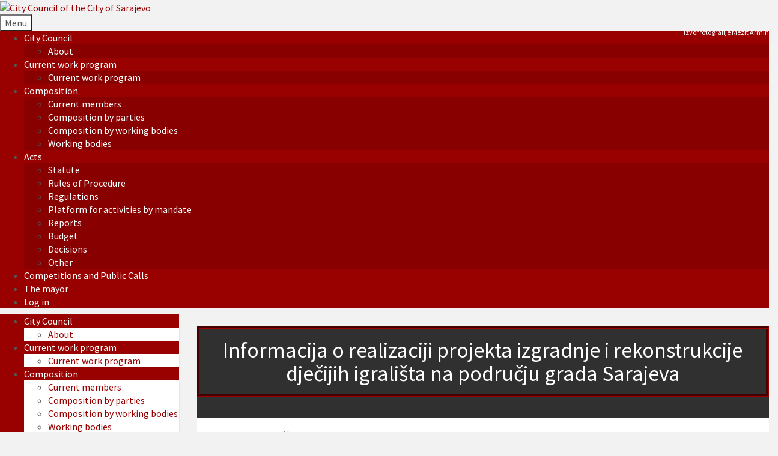

--- FILE ---
content_type: text/html; charset=UTF-8
request_url: https://gradskovijece.sarajevo.ba/dnevni-red-rt/informacija-o-realizaciji-projekta-izgradnje-i-rekonstrukcije-djecijih-igralista-na-podrucju-grada-sarajeva/?lang=en
body_size: 21862
content:
<!DOCTYPE html>
<html lang="en-US">
<head data-template-uri="https://gradskovijece.sarajevo.ba/wp-content/themes/townpress">
<meta http-equiv="Content-Type" content="text/html; charset=UTF-8" />
<meta name="viewport" content="width=device-width, initial-scale=1.0">

<!-- ERODIN bootsrtap START-->

<link rel="stylesheet" href="https://maxcdn.bootstrapcdn.com/bootstrap/3.3.7/css/bootstrap.min.css">
<script src="https://ajax.googleapis.com/ajax/libs/jquery/3.1.1/jquery.min.js"></script>
<script src="https://maxcdn.bootstrapcdn.com/bootstrap/3.3.7/js/bootstrap.min.js"></script>

<!-- ERODIN bootsrtap END-->

<link rel="profile" href="http://gmpg.org/xfn/11" />
<link rel="pingback" href="https://gradskovijece.sarajevo.ba/xmlrpc.php" />
<link rel="shortcut icon" href="https://gradskovijece.sarajevo.ba/wp-content/uploads/2017/02/grb-sarajeva_64x64.png">
<meta name='robots' content='noindex, nofollow' />

	<!-- This site is optimized with the Yoast SEO plugin v26.6 - https://yoast.com/wordpress/plugins/seo/ -->
	<title>Informacija o realizaciji projekta izgradnje i rekonstrukcije dječijih igrališta na području grada Sarajeva - City Council of the City of Sarajevo</title>
	<meta property="og:locale" content="en_US" />
	<meta property="og:type" content="article" />
	<meta property="og:title" content="Informacija o realizaciji projekta izgradnje i rekonstrukcije dječijih igrališta na području grada Sarajeva - City Council of the City of Sarajevo" />
	<meta property="og:url" content="https://gradskovijece.sarajevo.ba/dnevni-red-rt/informacija-o-realizaciji-projekta-izgradnje-i-rekonstrukcije-djecijih-igralista-na-podrucju-grada-sarajeva/" />
	<meta property="og:site_name" content="City Council of the City of Sarajevo" />
	<meta property="article:modified_time" content="2023-04-04T08:09:45+00:00" />
	<meta name="twitter:card" content="summary_large_image" />
	<script type="application/ld+json" class="yoast-schema-graph">{"@context":"https://schema.org","@graph":[{"@type":"WebPage","@id":"https://gradskovijece.sarajevo.ba/dnevni-red-rt/informacija-o-realizaciji-projekta-izgradnje-i-rekonstrukcije-djecijih-igralista-na-podrucju-grada-sarajeva/","url":"https://gradskovijece.sarajevo.ba/dnevni-red-rt/informacija-o-realizaciji-projekta-izgradnje-i-rekonstrukcije-djecijih-igralista-na-podrucju-grada-sarajeva/","name":"Informacija o realizaciji projekta izgradnje i rekonstrukcije dječijih igrališta na području grada Sarajeva - City Council of the City of Sarajevo","isPartOf":{"@id":"https://gradskovijece.sarajevo.ba/#website"},"datePublished":"2023-03-10T13:03:04+00:00","dateModified":"2023-04-04T08:09:45+00:00","breadcrumb":{"@id":"https://gradskovijece.sarajevo.ba/dnevni-red-rt/informacija-o-realizaciji-projekta-izgradnje-i-rekonstrukcije-djecijih-igralista-na-podrucju-grada-sarajeva/#breadcrumb"},"inLanguage":"en-US","potentialAction":[{"@type":"ReadAction","target":["https://gradskovijece.sarajevo.ba/dnevni-red-rt/informacija-o-realizaciji-projekta-izgradnje-i-rekonstrukcije-djecijih-igralista-na-podrucju-grada-sarajeva/"]}]},{"@type":"BreadcrumbList","@id":"https://gradskovijece.sarajevo.ba/dnevni-red-rt/informacija-o-realizaciji-projekta-izgradnje-i-rekonstrukcije-djecijih-igralista-na-podrucju-grada-sarajeva/#breadcrumb","itemListElement":[{"@type":"ListItem","position":1,"name":"Home","item":"https://gradskovijece.sarajevo.ba/?lang=en"},{"@type":"ListItem","position":2,"name":"Dnevni redovi (RT)","item":"https://gradskovijece.sarajevo.ba/dnevni-red-rt/"},{"@type":"ListItem","position":3,"name":"Informacija o realizaciji projekta izgradnje i rekonstrukcije dječijih igrališta na području grada Sarajeva"}]},{"@type":"WebSite","@id":"https://gradskovijece.sarajevo.ba/#website","url":"https://gradskovijece.sarajevo.ba/","name":"City Council of the City of Sarajevo","description":"Grad Sarajevo","publisher":{"@id":"https://gradskovijece.sarajevo.ba/#organization"},"potentialAction":[{"@type":"SearchAction","target":{"@type":"EntryPoint","urlTemplate":"https://gradskovijece.sarajevo.ba/?s={search_term_string}"},"query-input":{"@type":"PropertyValueSpecification","valueRequired":true,"valueName":"search_term_string"}}],"inLanguage":"en-US"},{"@type":"Organization","@id":"https://gradskovijece.sarajevo.ba/#organization","name":"City Council of the City of Sarajevo","url":"https://gradskovijece.sarajevo.ba/","logo":{"@type":"ImageObject","inLanguage":"en-US","@id":"https://gradskovijece.sarajevo.ba/#/schema/logo/image/","url":"https://gradskovijece.sarajevo.ba/wp-content/uploads/2020/04/grb-sarajeva.png","contentUrl":"https://gradskovijece.sarajevo.ba/wp-content/uploads/2020/04/grb-sarajeva.png","width":170,"height":154,"caption":"City Council of the City of Sarajevo"},"image":{"@id":"https://gradskovijece.sarajevo.ba/#/schema/logo/image/"}}]}</script>
	<!-- / Yoast SEO plugin. -->


<link rel='dns-prefetch' href='//fonts.googleapis.com' />
<link rel='preconnect' href='https://fonts.gstatic.com' crossorigin />
<link rel="alternate" type="application/rss+xml" title="City Council of the City of Sarajevo &raquo; Feed" href="https://gradskovijece.sarajevo.ba/feed/?lang=en" />
<link rel="alternate" type="application/rss+xml" title="City Council of the City of Sarajevo &raquo; Comments Feed" href="https://gradskovijece.sarajevo.ba/comments/feed/?lang=en" />
<link rel="alternate" type="application/rss+xml" title="City Council of the City of Sarajevo &raquo; Informacija o realizaciji projekta izgradnje i rekonstrukcije dječijih igrališta na području grada Sarajeva Comments Feed" href="https://gradskovijece.sarajevo.ba/dnevni-red-rt/informacija-o-realizaciji-projekta-izgradnje-i-rekonstrukcije-djecijih-igralista-na-podrucju-grada-sarajeva/feed/?lang=en" />
<link rel="alternate" title="oEmbed (JSON)" type="application/json+oembed" href="https://gradskovijece.sarajevo.ba/wp-json/oembed/1.0/embed?url=https%3A%2F%2Fgradskovijece.sarajevo.ba%2Fdnevni-red-rt%2Finformacija-o-realizaciji-projekta-izgradnje-i-rekonstrukcije-djecijih-igralista-na-podrucju-grada-sarajeva%2F%3Flang%3Den" />
<link rel="alternate" title="oEmbed (XML)" type="text/xml+oembed" href="https://gradskovijece.sarajevo.ba/wp-json/oembed/1.0/embed?url=https%3A%2F%2Fgradskovijece.sarajevo.ba%2Fdnevni-red-rt%2Finformacija-o-realizaciji-projekta-izgradnje-i-rekonstrukcije-djecijih-igralista-na-podrucju-grada-sarajeva%2F%3Flang%3Den&#038;format=xml" />
<style id='wp-img-auto-sizes-contain-inline-css' type='text/css'>
img:is([sizes=auto i],[sizes^="auto," i]){contain-intrinsic-size:3000px 1500px}
/*# sourceURL=wp-img-auto-sizes-contain-inline-css */
</style>
<link rel='stylesheet' id='validate-engine-css-css' href='https://gradskovijece.sarajevo.ba/wp-content/plugins/wysija-newsletters/css/validationEngine.jquery.css?ver=2.22-b-modified-1659362423' type='text/css' media='all' />
<style id='wp-emoji-styles-inline-css' type='text/css'>

	img.wp-smiley, img.emoji {
		display: inline !important;
		border: none !important;
		box-shadow: none !important;
		height: 1em !important;
		width: 1em !important;
		margin: 0 0.07em !important;
		vertical-align: -0.1em !important;
		background: none !important;
		padding: 0 !important;
	}
/*# sourceURL=wp-emoji-styles-inline-css */
</style>
<link rel='stylesheet' id='mediaelement-css' href='https://gradskovijece.sarajevo.ba/wp-includes/js/mediaelement/mediaelementplayer-legacy.min.css?ver=4.2.17' type='text/css' media='all' />
<link rel='stylesheet' id='wp-mediaelement-css' href='https://gradskovijece.sarajevo.ba/wp-includes/js/mediaelement/wp-mediaelement.min.css?ver=6.9' type='text/css' media='all' />
<link rel='stylesheet' id='view_editor_gutenberg_frontend_assets-css' href='https://gradskovijece.sarajevo.ba/wp-content/plugins/wp-views/public/css/views-frontend.css?ver=3.6.21-b-modified-1760680351' type='text/css' media='all' />
<style id='view_editor_gutenberg_frontend_assets-inline-css' type='text/css'>
.wpv-sort-list-dropdown.wpv-sort-list-dropdown-style-default > span.wpv-sort-list,.wpv-sort-list-dropdown.wpv-sort-list-dropdown-style-default .wpv-sort-list-item {border-color: #cdcdcd;}.wpv-sort-list-dropdown.wpv-sort-list-dropdown-style-default .wpv-sort-list-item a {color: #444;background-color: #fff;}.wpv-sort-list-dropdown.wpv-sort-list-dropdown-style-default a:hover,.wpv-sort-list-dropdown.wpv-sort-list-dropdown-style-default a:focus {color: #000;background-color: #eee;}.wpv-sort-list-dropdown.wpv-sort-list-dropdown-style-default .wpv-sort-list-item.wpv-sort-list-current a {color: #000;background-color: #eee;}
.wpv-sort-list-dropdown.wpv-sort-list-dropdown-style-default > span.wpv-sort-list,.wpv-sort-list-dropdown.wpv-sort-list-dropdown-style-default .wpv-sort-list-item {border-color: #cdcdcd;}.wpv-sort-list-dropdown.wpv-sort-list-dropdown-style-default .wpv-sort-list-item a {color: #444;background-color: #fff;}.wpv-sort-list-dropdown.wpv-sort-list-dropdown-style-default a:hover,.wpv-sort-list-dropdown.wpv-sort-list-dropdown-style-default a:focus {color: #000;background-color: #eee;}.wpv-sort-list-dropdown.wpv-sort-list-dropdown-style-default .wpv-sort-list-item.wpv-sort-list-current a {color: #000;background-color: #eee;}.wpv-sort-list-dropdown.wpv-sort-list-dropdown-style-grey > span.wpv-sort-list,.wpv-sort-list-dropdown.wpv-sort-list-dropdown-style-grey .wpv-sort-list-item {border-color: #cdcdcd;}.wpv-sort-list-dropdown.wpv-sort-list-dropdown-style-grey .wpv-sort-list-item a {color: #444;background-color: #eeeeee;}.wpv-sort-list-dropdown.wpv-sort-list-dropdown-style-grey a:hover,.wpv-sort-list-dropdown.wpv-sort-list-dropdown-style-grey a:focus {color: #000;background-color: #e5e5e5;}.wpv-sort-list-dropdown.wpv-sort-list-dropdown-style-grey .wpv-sort-list-item.wpv-sort-list-current a {color: #000;background-color: #e5e5e5;}
.wpv-sort-list-dropdown.wpv-sort-list-dropdown-style-default > span.wpv-sort-list,.wpv-sort-list-dropdown.wpv-sort-list-dropdown-style-default .wpv-sort-list-item {border-color: #cdcdcd;}.wpv-sort-list-dropdown.wpv-sort-list-dropdown-style-default .wpv-sort-list-item a {color: #444;background-color: #fff;}.wpv-sort-list-dropdown.wpv-sort-list-dropdown-style-default a:hover,.wpv-sort-list-dropdown.wpv-sort-list-dropdown-style-default a:focus {color: #000;background-color: #eee;}.wpv-sort-list-dropdown.wpv-sort-list-dropdown-style-default .wpv-sort-list-item.wpv-sort-list-current a {color: #000;background-color: #eee;}.wpv-sort-list-dropdown.wpv-sort-list-dropdown-style-grey > span.wpv-sort-list,.wpv-sort-list-dropdown.wpv-sort-list-dropdown-style-grey .wpv-sort-list-item {border-color: #cdcdcd;}.wpv-sort-list-dropdown.wpv-sort-list-dropdown-style-grey .wpv-sort-list-item a {color: #444;background-color: #eeeeee;}.wpv-sort-list-dropdown.wpv-sort-list-dropdown-style-grey a:hover,.wpv-sort-list-dropdown.wpv-sort-list-dropdown-style-grey a:focus {color: #000;background-color: #e5e5e5;}.wpv-sort-list-dropdown.wpv-sort-list-dropdown-style-grey .wpv-sort-list-item.wpv-sort-list-current a {color: #000;background-color: #e5e5e5;}.wpv-sort-list-dropdown.wpv-sort-list-dropdown-style-blue > span.wpv-sort-list,.wpv-sort-list-dropdown.wpv-sort-list-dropdown-style-blue .wpv-sort-list-item {border-color: #0099cc;}.wpv-sort-list-dropdown.wpv-sort-list-dropdown-style-blue .wpv-sort-list-item a {color: #444;background-color: #cbddeb;}.wpv-sort-list-dropdown.wpv-sort-list-dropdown-style-blue a:hover,.wpv-sort-list-dropdown.wpv-sort-list-dropdown-style-blue a:focus {color: #000;background-color: #95bedd;}.wpv-sort-list-dropdown.wpv-sort-list-dropdown-style-blue .wpv-sort-list-item.wpv-sort-list-current a {color: #000;background-color: #95bedd;}
/*# sourceURL=view_editor_gutenberg_frontend_assets-inline-css */
</style>
<link rel='stylesheet' id='wpml-legacy-horizontal-list-0-css' href='https://gradskovijece.sarajevo.ba/wp-content/plugins/sitepress-multilingual-cms/templates/language-switchers/legacy-list-horizontal/style.min.css?ver=1-b-modified-1699363041' type='text/css' media='all' />
<style id='wpml-legacy-horizontal-list-0-inline-css' type='text/css'>
.wpml-ls-statics-shortcode_actions{background-color:#ffffff;}.wpml-ls-statics-shortcode_actions, .wpml-ls-statics-shortcode_actions .wpml-ls-sub-menu, .wpml-ls-statics-shortcode_actions a {border-color:#cdcdcd;}.wpml-ls-statics-shortcode_actions a, .wpml-ls-statics-shortcode_actions .wpml-ls-sub-menu a, .wpml-ls-statics-shortcode_actions .wpml-ls-sub-menu a:link, .wpml-ls-statics-shortcode_actions li:not(.wpml-ls-current-language) .wpml-ls-link, .wpml-ls-statics-shortcode_actions li:not(.wpml-ls-current-language) .wpml-ls-link:link {color:#444444;background-color:#ffffff;}.wpml-ls-statics-shortcode_actions a, .wpml-ls-statics-shortcode_actions .wpml-ls-sub-menu a:hover,.wpml-ls-statics-shortcode_actions .wpml-ls-sub-menu a:focus, .wpml-ls-statics-shortcode_actions .wpml-ls-sub-menu a:link:hover, .wpml-ls-statics-shortcode_actions .wpml-ls-sub-menu a:link:focus {color:#000000;background-color:#eeeeee;}.wpml-ls-statics-shortcode_actions .wpml-ls-current-language > a {color:#444444;background-color:#ffffff;}.wpml-ls-statics-shortcode_actions .wpml-ls-current-language:hover>a, .wpml-ls-statics-shortcode_actions .wpml-ls-current-language>a:focus {color:#000000;background-color:#eeeeee;}
/*# sourceURL=wpml-legacy-horizontal-list-0-inline-css */
</style>
<link rel='stylesheet' id='wpsms-front-css' href='https://gradskovijece.sarajevo.ba/wp-content/plugins/wp-sms/assets/css/front-styles.css?ver=7.1-b-modified-1765937948' type='text/css' media='all' />
<link rel='stylesheet' id='wp-fullcalendar-css' href='https://gradskovijece.sarajevo.ba/wp-content/plugins/wp-fullcalendar/includes/css/main.css?ver=1.6-b-modified-1740263369' type='text/css' media='all' />
<link rel='stylesheet' id='wp-fullcalendar-tippy-light-border-css' href='https://gradskovijece.sarajevo.ba/wp-content/plugins/wp-fullcalendar/includes/css/tippy/light-border.css?ver=1.6-b-modified-1740263369' type='text/css' media='all' />
<link rel='stylesheet' id='jquery-ui-css' href='https://gradskovijece.sarajevo.ba/wp-content/plugins/wp-fullcalendar/includes/css/jquery-ui/ui-lightness/jquery-ui.min.css?ver=1.6-b-modified-1740263369' type='text/css' media='all' />
<link rel='stylesheet' id='jquery-ui-theme-css' href='https://gradskovijece.sarajevo.ba/wp-content/plugins/wp-fullcalendar/includes/css/jquery-ui/ui-lightness/theme.css?ver=1.6-b-modified-1740263369' type='text/css' media='all' />
<link rel='stylesheet' id='parent-style-css' href='https://gradskovijece.sarajevo.ba/wp-content/themes/townpress/style.css?ver=6.9-b-modified-1657208768' type='text/css' media='all' />
<link rel='stylesheet' id='child-style-css' href='https://gradskovijece.sarajevo.ba/wp-content/themes/townpress-child/style.css?ver=1.5.3-b-modified-1657208772' type='text/css' media='all' />
<link rel='stylesheet' id='main-style-css' href='https://gradskovijece.sarajevo.ba/wp-content/themes/townpress-child/style.css?b-modified=1657208772' type='text/css' media='all' />
<style id='main-style-inline-css' type='text/css'>
body { font-family: 'Source Sans Pro', Arial, sans-serif; font-size: 16px; font-weight: 400; }
/* -----------------------------------------------------------------------------

	TABLE OF CONTENTS

	1.) General
	2.) Components
	3.) Header
	4.) Core
	5.) Sidebar
	6.) Footer
	7.) Other

----------------------------------------------------------------------------- */
/* -----------------------------------------------------------------------------

    1.) GENERAL

----------------------------------------------------------------------------- */
/* -------------------------------------------------------------------------
		COLORS
	-------------------------------------------------------------------------- */
/* -------------------------------------------------------------------------
		MIXINS
	-------------------------------------------------------------------------- */
/* -------------------------------------------------------------------------
        TYPOGRAPHY
	------------------------------------------------------------------------- */
body {
  color: #565656;
  background-color: #f2f2f2;
}

a {
  color: #990000;
}

abbr {
  border-color: #565656;
}

blockquote {
  border-color: #e5e5e5;
}

code {
  border-color: #e5e5e5;
}

pre {
  border-color: #e5e5e5;
}

h1, h2, h3, h4, h5, h6 {
  color: #333;
}

table thead th {
  color: #FFF;
  background-color: #990000;
}

table thead th a {
  color: #FFF;
}

table tbody > tr:nth-child(even) > td {
  background-color: #e5e5e5;
}

/* -------------------------------------------------------------------------
		FORMS
	------------------------------------------------------------------------- */
label {
  color: #333;
}

label > span {
  color: #990000;
}

input, textarea, select {
  color: #565656;
  background-color: #f0f0f0;
}

input[type="submit"] {
  color: #FFF;
  border-color: #990000;
  background-color: #990000;
}

input[type="submit"]:hover {
  border-color: rgba(153, 0, 0, 0.5);
  background-color: rgba(153, 0, 0, 0.8);
}

input[type="file"] {
  background-color: transparent;
}

.checkbox-input label, .radio-input label {
  color: #565656;
}

.checkbox-input label:before, .radio-input label:before {
  color: #bebebe;
}

.checkbox-input.m-checked label:before, .radio-input.m-checked label:before {
  color: #990000;
}

.selectbox-input .toggle:after {
  color: #990000;
}

.selectbox-input .fake-selectbox {
  background-color: #e5e5e5;
}

.selectbox-input .fake-selectbox > li:hover {
  color: #FFF;
  background-color: #990000;
}

/* -----------------------------------------------------------------------------

    2.) COMPONENTS

----------------------------------------------------------------------------- */
/* -------------------------------------------------------------------------
		ACCORDION
	------------------------------------------------------------------------- */
.accordion-items > li {
  border-color: #e5e5e5;
}

.accordion-items .accordion-title {
  color: #333;
}

.accordion-items .accordion-title:after {
  color: #990000;
}

.accordion-items .accordion-title .ico {
  color: #990000;
}

/* -------------------------------------------------------------------------
		ALERT MESSAGES
	------------------------------------------------------------------------- */
.c-alert-message {
  color: #265e88;
  background-color: #e1edf9;
}

.c-alert-message.m-warning {
  color: #d40041;
  background-color: #ffdfe0;
}

.c-alert-message.m-success {
  color: #499143;
  background-color: #d4fbd3;
}

.c-alert-message.m-notification {
  color: #c88435;
  background-color: #fff4cf;
}

.c-alert-message .alert-close {
  color: #333;
}

/* -------------------------------------------------------------------------
		ARTICLE LIST
	------------------------------------------------------------------------- */
.c-article-list .article-list-title .ico {
  color: #990000;
}

.c-article-list .article-list-title a {
  color: #333;
}

.c-article-list .brief-article {
  border-color: #f0f0f0;
}

.c-article-list .article-date {
  color: #848484;
}

.c-article-list .more-btn-holder {
  border-color: #f0f0f0;
}

.m-no-boxes .brief-article {
  border-color: #e5e5e5;
}

.m-no-boxes .more-btn-holder {
  border-color: #e5e5e5;
}

/* -------------------------------------------------------------------------
		BUTTON
	------------------------------------------------------------------------- */
.c-button {
  color: #FFF;
  border-color: #990000;
  background-color: #990000;
}

.c-button.m-outline {
  color: #990000;
  background-color: transparent;
}

.c-button:hover {
  border-color: rgba(153, 0, 0, 0.5);
  background-color: rgba(153, 0, 0, 0.8);
}

.c-button.m-outline:hover {
  background-color: transparent;
}

/* -------------------------------------------------------------------------
		CONTENT BOX
	------------------------------------------------------------------------- */
.c-content-box {
  background-color: #FFF;
  -moz-box-shadow: 1px 1px 0 rgba(0, 0, 0, 0.05);
  -webkit-box-shadow: 1px 1px 0 rgba(0, 0, 0, 0.05);
  box-shadow: 1px 1px 0 rgba(0, 0, 0, 0.05);
}

.c-content-box .c-content-box,
.m-no-boxes .c-content-box {
  background-color: transparent;
  -moz-box-shadow: none;
  -webkit-box-shadow: none;
  box-shadow: none;
}

.m-no-boxes .c-content-box.m-forced {
  background-color: #FFF;
  -moz-box-shadow: 1px 1px 0 rgba(0, 0, 0, 0.05);
  -webkit-box-shadow: 1px 1px 0 rgba(0, 0, 0, 0.05);
  box-shadow: 1px 1px 0 rgba(0, 0, 0, 0.05);
}

/* -------------------------------------------------------------------------
		COUNTER
	------------------------------------------------------------------------- */
.c-counter .counter-data {
  color: #990000;
}

/* -------------------------------------------------------------------------
		CTA MESSAGE
	------------------------------------------------------------------------- */
.c-cta-message .cta-title {
  border-color: #e5e5e5;
}

/* -------------------------------------------------------------------------
		DEFINITION LIST
	------------------------------------------------------------------------- */
.c-definition-list dl > dt {
  color: #333;
}

.c-definition-list dl > dt,
.c-definition-list dl > dd {
  border-color: #e5e5e5;
}

/* -------------------------------------------------------------------------
		DIRECTORY
	------------------------------------------------------------------------- */
.c-directory .directory-title .ico {
  color: #990000;
}

.c-directory .directory-menu > li > a {
  color: #333;
}

/* -------------------------------------------------------------------------
		FEATURE
	------------------------------------------------------------------------- */
.c-feature .feature-icon {
  color: #990000;
}

/* -------------------------------------------------------------------------
		PAGINATION
	------------------------------------------------------------------------- */
.c-pagination a:hover {
  background-color: #FFF;
}

.c-pagination .m-active a {
  color: #FFF;
  background-color: #990000;
}

/* -------------------------------------------------------------------------
		PROGRESS BAR
	------------------------------------------------------------------------- */
.c-progress-bar .bar-indicator {
  background-color: #e5e5e5;
}

.c-progress-bar .bar-indicator-inner {
  background-color: #990000;
}

/* -------------------------------------------------------------------------
		SOCIAL ICONS
	------------------------------------------------------------------------- */
.c-social-icons a {
  color: #FFF;
}

.c-social-icons .ico-angellist a {
  background-color: #000;
}

.c-social-icons .ico-behance a {
  background-color: #1769ff;
}

.c-social-icons .ico-bitbucket a {
  background-color: #205081;
}

.c-social-icons .ico-bitcoin a {
  background-color: #dc9229;
}

.c-social-icons .ico-codepen a {
  background-color: #000;
}

.c-social-icons .ico-delicious a {
  background-color: #3399ff;
}

.c-social-icons .ico-deviantart a {
  background-color: #05cc47;
}

.c-social-icons .ico-digg a {
  background-color: #000;
}

.c-social-icons .ico-dribbble a {
  background-color: #ea4c89;
}

.c-social-icons .ico-dropbox a {
  background-color: #007ee5;
}

.c-social-icons .ico-email a {
  background-color: #990000;
}

.c-social-icons .ico-facebook a {
  background-color: #3b5998;
}

.c-social-icons .ico-flickr a {
  background-color: #0063dc;
}

.c-social-icons .ico-foursquare a {
  background-color: #0072b1;
}

.c-social-icons .ico-git a {
  background-color: #4183c4;
}

.c-social-icons .ico-github a {
  background-color: #4183c4;
}

.c-social-icons .ico-googleplus a {
  background-color: #dd4b39;
}

.c-social-icons .ico-instagram a {
  background-color: #3f729b;
}

.c-social-icons .ico-lastfm a {
  background-color: #c3000d;
}

.c-social-icons .ico-linkedin a {
  background-color: #0976b4;
}

.c-social-icons .ico-paypal a {
  background-color: #003087;
}

.c-social-icons .ico-pinterest a {
  background-color: #cc2127;
}

.c-social-icons .ico-reddit a {
  background-color: #ff4500;
}

.c-social-icons .ico-skype a {
  background-color: #00aff0;
}

.c-social-icons .ico-soundcloud a {
  background-color: #ff8800;
}

.c-social-icons .ico-spotify a {
  background-color: #2ebd59;
}

.c-social-icons .ico-steam a {
  background-color: #000;
}

.c-social-icons .ico-trello a {
  background-color: #256a92;
}

.c-social-icons .ico-tumblr a {
  background-color: #35465c;
}

.c-social-icons .ico-twitch a {
  background-color: #6441a5;
}

.c-social-icons .ico-twitter a {
  background-color: #55acee;
}

.c-social-icons .ico-vimeo a {
  background-color: #1ab7ea;
}

.c-social-icons .ico-vine a {
  background-color: #00b488;
}

.c-social-icons .ico-vk a {
  background-color: #45668e;
}

.c-social-icons .ico-wordpress a {
  background-color: #21759b;
}

.c-social-icons .ico-xing a {
  background-color: #026466;
}

.c-social-icons .ico-yahoo a {
  background-color: #400191;
}

.c-social-icons .ico-yelp a {
  background-color: #af0606;
}

.c-social-icons .ico-youtube a {
  background-color: #e52d27;
}

.c-social-icons a:hover {
  -moz-box-shadow: inset 0 0 50px rgba(255, 255, 255, 0.2);
  -webkit-box-shadow: inset 0 0 50px rgba(255, 255, 255, 0.2);
  box-shadow: inset 0 0 50px rgba(255, 255, 255, 0.2);
}

/* -------------------------------------------------------------------------
		SEPARATOR
	------------------------------------------------------------------------- */
.c-separator {
  border-color: #e5e5e5;
}

.c-separator.m-transparent {
  border-color: transparent;
}

/* -------------------------------------------------------------------------
		SLIDER
	------------------------------------------------------------------------- */
.c-slider {
  background-color: #bebebe;
}

.c-slider .slide {
  color: #FFF;
}

.c-slider h1, .c-slider h2, .c-slider h3, .c-slider h4, .c-slider h5, .c-slider h6 {
  color: #FFF;
}

.c-slider h1 a, .c-slider h2 a, .c-slider h3 a {
  color: #FFF;
}

.c-slider .owl-prev,
.c-slider .owl-next {
  color: #FFF;
  background-color: rgba(255, 255, 255, 0.2);
}

.c-slider .slider-indicator {
  background-color: #FFF;
  background-color: rgba(255, 255, 255, 0.2);
}

.c-slider .slider-indicator > span {
  background-color: #990000;
}

/* -------------------------------------------------------------------------
		TABS
	------------------------------------------------------------------------- */
.c-tabs .tab-list > li {
  color: #333;
}

.c-tabs .tab-list > li.m-active {
  border-color: #990000;
}

/* -------------------------------------------------------------------------
		TEAM MEMBER
	------------------------------------------------------------------------- */
.c-team-member .member-role {
  color: #848484;
}

/* -----------------------------------------------------------------------------

    3.) HEADER

----------------------------------------------------------------------------- */
/* -------------------------------------------------------------------------
		HEADER TOGGLE
	------------------------------------------------------------------------- */
.header-toggle {
  color: #565656;
  background-color: #FFF;
}

.header-toggle:hover {
  -moz-box-shadow: inset 0 0 0 5px rgba(0, 0, 0, 0.1);
  -webkit-box-shadow: inset 0 0 0 5px rgba(0, 0, 0, 0.1);
  box-shadow: inset 0 0 0 5px rgba(0, 0, 0, 0.1);
}

.header-toggle.m-active {
  color: #FFF;
  background-color: #990000;
  -moz-box-shadow: none;
  -webkit-box-shadow: none;
  box-shadow: none;
}

/* -------------------------------------------------------------------------
		HEADER TOOLS
	------------------------------------------------------------------------- */
.header-lang-switcher li {
  background-color: #FFF;
}

.header-lang-switcher li {
  border-color: #e5e5e5;
}

.header-lang-switcher a, .header-lang-switcher button {
  color: #565656;
}

.header-lang-switcher a:hover,
.header-lang-switcher button:hover {
  -moz-box-shadow: inset 0 0 0 5px rgba(0, 0, 0, 0.1);
  -webkit-box-shadow: inset 0 0 0 5px rgba(0, 0, 0, 0.1);
  box-shadow: inset 0 0 0 5px rgba(0, 0, 0, 0.1);
}

.header-lang-switcher a.m-active,
.header-lang-switcher button.m-active {
  color: #FFF;
  background-color: #990000;
  -moz-box-shadow: none;
  -webkit-box-shadow: none;
  box-shadow: none;
}

.header-search .form-fields {
  background-color: #FFF;
}

.header-search .submit-btn {
  color: #FFF;
  background-color: #990000;
}

.header-search .submit-btn:hover {
  -moz-box-shadow: inset 0 0 0 5px rgba(0, 0, 0, 0.1);
  -webkit-box-shadow: inset 0 0 0 5px rgba(0, 0, 0, 0.1);
  box-shadow: inset 0 0 0 5px rgba(0, 0, 0, 0.1);
}

.header-login a {
  color: #565656;
  background-color: #FFF;
}

.header-login a:hover {
  -moz-box-shadow: inset 0 0 0 5px rgba(0, 0, 0, 0.1);
  -webkit-box-shadow: inset 0 0 0 5px rgba(0, 0, 0, 0.1);
  box-shadow: inset 0 0 0 5px rgba(0, 0, 0, 0.1);
  text-decoration: none;
}

.header-login a i {
  color: #990000;
}

.header-login a.logout {
  background-color: #990000;
}

.header-login a.logout i {
  color: #FFF;
}

.header-gmap-switcher {
  color: #565656;
  background-color: #FFF;
}

.header-gmap-switcher:hover {
  -moz-box-shadow: inset 0 0 0 5px rgba(0, 0, 0, 0.1);
  -webkit-box-shadow: inset 0 0 0 5px rgba(0, 0, 0, 0.1);
  box-shadow: inset 0 0 0 5px rgba(0, 0, 0, 0.1);
}

.header-gmap-switcher .ico-open {
  color: #990000;
}

.header-gmap-switcher.m-active {
  color: #FFF;
  background-color: #990000;
  -moz-box-shadow: none;
  -webkit-box-shadow: none;
  box-shadow: none;
}

/* -------------------------------------------------------------------------
		HEADER MENU (MOBILE)
	------------------------------------------------------------------------- */
.header-menu nav {
  background-color: #990000;
}

.header-menu nav > ul > li {
  border-color: rgba(255, 255, 255, 0.1);
}

.header-menu nav > ul > li.m-hover > a,
.header-menu nav > ul > li > a:hover {
  color: #FFF;
}

.header-menu nav a {
  color: #FFF;
}

.header-menu nav .submenu-toggle {
  color: #FFF;
}

.header-menu nav > ul > li > ul {
  background-color: rgba(0, 0, 0, 0.1);
}

.header-menu nav > ul > li > ul > li {
  border-color: rgba(255, 255, 255, 0.1);
}

/* -------------------------------------------------------------------------
		HEADER BG
	------------------------------------------------------------------------- */
.header-image:after {
  background-color: transparent;
  background-image: -webkit-gradient(linear, left top, left bottom, from(rgba(242, 242, 242, 0)), to(#f2f2f2));
  background-image: -webkit-linear-gradient(top, rgba(242, 242, 242, 0), #f2f2f2);
  background-image: -moz-linear-gradient(top, rgba(242, 242, 242, 0), #f2f2f2);
  background-image: -o-linear-gradient(top, rgba(242, 242, 242, 0), #f2f2f2);
  background-image: linear-gradient(to bottom, rgba(242, 242, 242, 0), #f2f2f2);
}

.header-image .image-layer {
  background-color: #FFF;
}

/* -----------------------------------------------------------------------------

    4.) CORE

----------------------------------------------------------------------------- */
/* -------------------------------------------------------------------------
        PAGE HEADER
    ------------------------------------------------------------------------- */
#page-header {
  color: #FFF;
  background-color: #333;
  background-color: rgba(0, 0, 0, 0.8);
}

#page-header:after {
  border-top-color: #333;
  border-top-color: rgba(0, 0, 0, 0.8);
}

.page-title h1 {
  color: #FFF;
}

.m-has-breadcrumbs .page-title {
  border-color: #FFF;
  border-color: rgba(255, 255, 255, 0.1);
}

.m-has-breadcrumbs .page-title:after {
  background-color: #FFF;
}

.breadcrumbs {
  color: #bebebe;
}

.breadcrumbs a {
  color: #FFF;
}

/* -------------------------------------------------------------------------
        ARTICLES
    ------------------------------------------------------------------------- */
.article-page .article-footer {
  border-color: #f0f0f0;
}

.article-page .article-footer .ico {
  color: #bebebe;
}

.article-page .article-date-permalink {
  color: #565656;
}

.article-archive-page .article.sticky .c-content-box {
  -moz-box-shadow: inset 0 0 0 10px rgba(0, 0, 0, 0.1);
  -webkit-box-shadow: inset 0 0 0 10px rgba(0, 0, 0, 0.1);
  box-shadow: inset 0 0 0 10px rgba(0, 0, 0, 0.1);
}

.article-navigation h5,
.article-navigation h5 a {
  color: #333;
}

.article-comments .comment-list .comment-author {
  color: #333;
}

.article-comments .comment-list .comment-info {
  border-color: #f0f0f0;
}

.article-comments .comment-list .comment-date:before,
.article-comments .comment-list .comment-reply:before {
  color: #bebebe;
}

.article-comments .comment-list .comment-reply:hover:before {
  color: #990000;
}

#respond #cancel-comment-reply-link {
  color: #565656;
}

#respond #cancel-comment-reply-link:before {
  color: #bebebe;
}

#respond #cancel-comment-reply-link:hover:before {
  color: #990000;
}

/* -------------------------------------------------------------------------
        CPT GENERAL
    ------------------------------------------------------------------------- */
.cpt-archive-page .bottom-tools {
  border-color: #f0f0f0;
}

/* -------------------------------------------------------------------------
        NOTICES
    ------------------------------------------------------------------------- */
.notice-page .notice-footer {
  border-color: #f0f0f0;
}

.notice-page .notice-footer .ico {
  color: #bebebe;
}

/* -------------------------------------------------------------------------
        DOCUMENTS
    ------------------------------------------------------------------------- */
.document-page .document-list > li {
  border-color: #f0f0f0;
}

.document-page .document-icon {
  color: #bebebe;
}

/* -------------------------------------------------------------------------
        EVENTS
    ------------------------------------------------------------------------- */
.event-page .group-title {
  color: #FFF;
  background-color: #990000;
}

.event-page .event-info {
  border-color: #f0f0f0;
}

.event-page .event-info .ico {
  color: #990000;
}

.event-page .event-content {
  border-color: #f0f0f0;
}

/* -------------------------------------------------------------------------
        GALLERIES
    ------------------------------------------------------------------------- */
.gallery-page .gallery-footer {
  border-color: #f0f0f0;
}

.gallery-page .gallery-footer .ico {
  color: #bebebe;
}

.gallery-archive-page .c-gallery article {
  background-color: #FFF;
}

/* -------------------------------------------------------------------------
        SEARCH RESULTS
    ------------------------------------------------------------------------- */
.search-results-page .c-search-form .submit-btn {
  color: #FFF;
  background-color: #990000;
}

.search-results-page .c-search-form .submit-btn:hover {
  -moz-box-shadow: inset 0 0 0 5px rgba(0, 0, 0, 0.1);
  -webkit-box-shadow: inset 0 0 0 5px rgba(0, 0, 0, 0.1);
  box-shadow: inset 0 0 0 5px rgba(0, 0, 0, 0.1);
}

/* -----------------------------------------------------------------------------

    5.) SIDEBAR

----------------------------------------------------------------------------- */
/* -------------------------------------------------------------------------
		SIDE MENU
	------------------------------------------------------------------------- */
.side-menu nav {
  background-color: #990000;
  border-color: rgba(0, 0, 0, 0.1);
}

.side-menu nav > ul > li {
  border-color: rgba(255, 255, 255, 0.1);
}

.side-menu nav > ul > li > a {
  color: #FFF;
}

.side-menu nav > ul > li.m-hover > a,
.side-menu nav > ul > li > a:hover {
  color: #FFF;
}

.side-menu nav .m-has-submenu > a:after,
.side-menu nav .m-has-submenu > a:before {
  color: #FFF;
}

.side-menu nav .submenu-toggle {
  color: #990000;
}

.side-menu nav ul > li > ul {
  background-color: #FFF;
  -moz-box-shadow: 1px 1px 0 rgba(0, 0, 0, 0.05);
  -webkit-box-shadow: 1px 1px 0 rgba(0, 0, 0, 0.05);
  box-shadow: 1px 1px 0 rgba(0, 0, 0, 0.05);
}

.side-menu nav ul > li > ul > li {
  border-color: #f0f0f0;
}

.side-menu nav ul ul .m-has-submenu > a:after,
.side-menu nav ul ul .m-has-submenu > a:before {
  color: #bebebe;
}

.side-menu.m-show-submenu nav > ul > .current-menu-ancestor > ul,
.side-menu.m-show-submenu nav > ul > .current_page_ancestor > ul,
.side-menu.m-show-submenu nav > ul > .current_page_parent > ul,
.side-menu.m-show-submenu nav > ul > .current_page_item > ul,
.side-menu.m-show-submenu nav > ul > .current-menu-item > ul {
  background-color: rgba(0, 0, 0, 0.1);
}

.side-menu.m-show-submenu nav .current-menu-ancestor > ul,
.side-menu.m-show-submenu nav .current_page_ancestor > ul,
.side-menu.m-show-submenu nav .current_page_parent > ul,
.side-menu.m-show-submenu nav .current_page_item > ul,
.side-menu.m-show-submenu nav .current-menu-item > ul {
  background-color: transparent;
  -moz-box-shadow: none;
  -webkit-box-shadow: none;
  box-shadow: none;
}

.side-menu.m-show-submenu nav .current-menu-ancestor > ul > li,
.side-menu.m-show-submenu nav .current_page_ancestor > ul > li,
.side-menu.m-show-submenu nav .current_page_parent > ul > li,
.side-menu.m-show-submenu nav .current_page_item > ul > li,
.side-menu.m-show-submenu nav .current-menu-item > ul > li {
  border-color: transparent;
  border-color: rgba(255, 255, 255, 0.1);
}

.side-menu.m-show-submenu nav .current-menu-ancestor > ul > li > a,
.side-menu.m-show-submenu nav .current_page_ancestor > ul > li > a,
.side-menu.m-show-submenu nav .current_page_parent > ul > li > a,
.side-menu.m-show-submenu nav .current_page_item > ul > li > a,
.side-menu.m-show-submenu nav .current-menu-item > ul > li > a {
  color: #FFF;
}

.side-menu.m-show-submenu nav .current-menu-ancestor a:after,
.side-menu.m-show-submenu nav .current-menu-ancestor a:before,
.side-menu.m-show-submenu nav .current_page_ancestor a:after,
.side-menu.m-show-submenu nav .current_page_ancestor a:before,
.side-menu.m-show-submenu nav .current_page_parent a:after,
.side-menu.m-show-submenu nav .current_page_parent a:before,
.side-menu.m-show-submenu nav .current_page_item a:after,
.side-menu.m-show-submenu nav .current_page_item a:before,
.side-menu.m-show-submenu nav .current-menu-item a:after,
.side-menu.m-show-submenu nav .current-menu-item a:before {
  color: #FFF;
}

/* -------------------------------------------------------------------------
		WIDGETS
	------------------------------------------------------------------------- */
.sidebar .widget {
  background-color: #FFF;
  -moz-box-shadow: 1px 1px 0 rgba(0, 0, 0, 0.05);
  -webkit-box-shadow: 1px 1px 0 rgba(0, 0, 0, 0.05);
  box-shadow: 1px 1px 0 rgba(0, 0, 0, 0.05);
}

.sidebar .widget-title {
  color: #333;
}

.sidebar .widget-ico {
  color: #990000;
}

.sidebar .show-all-btn {
  border-color: #f0f0f0;
}

.sidebar .widget.lsvr-image,
.sidebar .widget.lsvr-custom-code {
  background-color: transparent;
  -moz-box-shadow: none;
  -webkit-box-shadow: none;
  box-shadow: none;
}

.sidebar .widget.lsvr-definition-list dl > dt {
  color: #333;
}

.sidebar .widget.lsvr-definition-list dl > dt,
.sidebar .widget.lsvr-definition-list dl > dd {
  border-color: #f0f0f0;
}

.sidebar .widget.lsvr-documents ul > li {
  border-color: #f0f0f0;
}

.sidebar .widget.lsvr-documents .document-icon {
  color: #bebebe;
}

.sidebar .widget.lsvr-events ul > li {
  border-color: #f0f0f0;
}

.sidebar .widget.lsvr-events .event-month {
  color: #FFF;
  background-color: #990000;
}

.sidebar .widget.lsvr-events .event-day {
  color: #333;
  background-color: #e5e5e5;
}

.sidebar .widget.lsvr-galleries ul > li {
  border-color: #f0f0f0;
}

.sidebar .widget.lsvr-locale-info .widget-content > ul > li {
  border-color: #f0f0f0;
}

.sidebar .widget.lsvr-locale-info .local-icon {
  color: #bebebe;
}

.sidebar .widget.lsvr-locale-info .m-has-bg {
  color: #FFF;
}

.sidebar .widget.lsvr-locale-info .m-has-bg .widget-title,
.sidebar .widget.lsvr-locale-info .m-has-bg .widget-ico,
.sidebar .widget.lsvr-locale-info .m-has-bg .widget-ico-shadow {
  color: #FFF;
}

.sidebar .widget.lsvr-locale-info .m-has-bg .widget-title {
  border-color: transparent;
}

.sidebar .widget.lsvr-locale-info .m-has-bg .widget-content > ul > li {
  border-color: rgba(255, 255, 255, 0.2);
}

.sidebar .widget.lsvr-locale-info .m-has-bg .local-icon {
  color: #FFF;
}

.sidebar .widget.lsvr-locale-info .m-has-bg h4 {
  color: #FFF;
}

.sidebar .widget.lsvr-mailchimp-subscribe .submit-btn {
  color: #990000;
}

.sidebar .widget.lsvr-notices ul > li {
  border-color: #f0f0f0;
}

.sidebar .widget.lsvr-document-categories .widget-content > ul > li,
.sidebar .widget.lsvr-event-categories .widget-content > ul > li,
.sidebar .widget.lsvr-gallery-categories .widget-content > ul > li,
.sidebar .widget.lsvr-notice-categories .widget-content > ul > li {
  border-color: #f0f0f0;
}

.sidebar .widget.widget_archive .widget-inner > ul > li {
  border-color: #f0f0f0;
}

.sidebar .widget.widget_calendar caption {
  border-color: #f0f0f0;
}

.sidebar .widget.widget_calendar thead th {
  color: #333;
  border-color: #f0f0f0;
}

.sidebar .widget.widget_calendar tfoot td {
  border-color: #f0f0f0;
}

.sidebar .widget.widget_categories ul {
  color: #bebebe;
}

.sidebar .widget.widget_categories .widget-inner > ul > li {
  border-color: #f0f0f0;
}

.sidebar .widget.widget_nav_menu .widget-inner > * > ul > li {
  border-color: #f0f0f0;
}

.sidebar .widget.widget_meta .widget-inner > ul > li {
  border-color: #f0f0f0;
}

.sidebar .widget.widget_pages .widget-inner > ul > li {
  border-color: #f0f0f0;
}

.sidebar .widget.widget_recent_comments .widget-inner > ul > li {
  border-color: #f0f0f0;
}

.sidebar .widget.widget_recent_entries .widget-inner > ul > li {
  border-color: #f0f0f0;
}

.sidebar .widget.widget_rss ul > li {
  border-color: #f0f0f0;
}

.sidebar .widget.widget_rss .rss-date {
  color: #bebebe;
}

.sidebar .widget.widget_search .c-search-form button {
  color: #990000;
}

.sidebar .widget.widget_display_forums ul > li {
  border-color: #f0f0f0;
}

.sidebar .widget.bbp_widget_login .bbp-submit-wrapper .button {
  color: #FFF;
  border-color: #990000;
  background-color: #990000;
}

.sidebar .widget.bbp_widget_login .bbp-submit-wrapper .button:hover {
  border-color: rgba(153, 0, 0, 0.5);
  background-color: rgba(153, 0, 0, 0.8);
}

.sidebar .widget.widget_display_replies ul > li {
  border-color: #f0f0f0;
}

.sidebar .widget.widget_display_topics ul > li {
  border-color: #f0f0f0;
}

.sidebar .widget.widget_display_views ul > li {
  border-color: #f0f0f0;
}

.sidebar .widget.widget_display_stats dl > dt {
  color: #333;
}

.sidebar .widget.widget_display_stats dl > dt,
.sidebar .widget.widget_display_stats dl > dd {
  border-color: #f0f0f0;
}

/* -----------------------------------------------------------------------------

    6.) FOOTER

----------------------------------------------------------------------------- */
.footer-bg:before {
  background-color: #f2f2f2;
  background-color: rgba(242, 242, 242, 0.9);
  background-image: -webkit-gradient(linear, left top, left bottom, from(#f2f2f2), to(rgba(242, 242, 242, 0)));
  background-image: -webkit-linear-gradient(top, #f2f2f2, rgba(242, 242, 242, 0));
  background-image: -moz-linear-gradient(top, #f2f2f2, rgba(242, 242, 242, 0));
  background-image: -o-linear-gradient(top, #f2f2f2, rgba(242, 242, 242, 0));
  background-image: linear-gradient(to bottom, #f2f2f2, rgba(242, 242, 242, 0));
}

/* -------------------------------------------------------------------------
		FOOTER TOP
	------------------------------------------------------------------------- */
.footer-top {
  color: #bebebe;
  background-color: #111111;
  background-color: rgba(17, 17, 17, 0.9);
}

.footer-top .c-separator {
  border-color: #303030;
  border-color: rgba(255, 255, 255, 0.1);
}

/* -------------------------------------------------------------------------
		BOTTOM PANEL
	------------------------------------------------------------------------- */
#bottom-panel h1, #bottom-panel h2, #bottom-panel h3, #bottom-panel h4, #bottom-panel h5, #bottom-panel h6 {
  color: #bebebe;
}

#bottom-panel input {
  color: #FFF;
  background-color: #000;
  background-color: rgba(0, 0, 0, 0.8);
}

#bottom-panel label {
  color: #FFF;
}

#bottom-panel .widget-title {
  color: #FFF;
}

#bottom-panel .widget-ico {
  color: #990000;
}

#bottom-panel .show-all-btn {
  border-color: rgba(255, 255, 255, 0.1);
}

#bottom-panel .c-alert-message {
  color: #FFF;
  background-color: transparent;
  border-color: #FFF;
  border-color: rgba(255, 255, 255, 0.1);
}

#bottom-panel .widget.lsvr-definition-list dl > dt,
#bottom-panel .widget.lsvr-definition-list dl > dd {
  border-color: rgba(255, 255, 255, 0.1);
}

#bottom-panel .widget.lsvr-definition-list dl > dd {
  color: #FFF;
}

#bottom-panel .widget.lsvr-documents ul > li {
  border-color: rgba(255, 255, 255, 0.1);
}

#bottom-panel .widget.lsvr-documents .document-icon {
  color: #bebebe;
}

#bottom-panel .widget.lsvr-events ul > li {
  border-color: rgba(255, 255, 255, 0.1);
}

#bottom-panel .widget.lsvr-events .event-month {
  color: #FFF;
  background-color: #990000;
}

#bottom-panel .widget.lsvr-events .event-day {
  color: #333;
  background-color: #e5e5e5;
}

#bottom-panel .widget.lsvr-galleries ul > li {
  border-color: rgba(255, 255, 255, 0.1);
}

#bottom-panel .widget.lsvr-locale-info .widget-inner {
  background: none;
}

#bottom-panel .widget.lsvr-locale-info .widget-content > ul > li {
  border-color: rgba(255, 255, 255, 0.1);
}

#bottom-panel .widget.lsvr-locale-info .row-value {
  color: #FFF;
}

#bottom-panel .widget.lsvr-mailchimp-subscribe .submit-btn {
  color: #FFF;
}

#bottom-panel .widget.lsvr-notices ul > li {
  border-color: rgba(255, 255, 255, 0.1);
}

#bottom-panel .widget.lsvr-document-categories .widget-content > ul > li,
#bottom-panel .widget.lsvr-event-categories .widget-content > ul > li,
#bottom-panel .widget.lsvr-gallery-categories .widget-content > ul > li,
#bottom-panel .widget.lsvr-notice-categories .widget-content > ul > li {
  border-color: rgba(255, 255, 255, 0.1);
}

#bottom-panel .widget.widget_archive .widget-inner > ul > li {
  border-color: rgba(255, 255, 255, 0.1);
}

#bottom-panel .widget.widget_calendar caption {
  border-color: rgba(255, 255, 255, 0.1);
}

#bottom-panel .widget.widget_calendar thead th {
  border-color: rgba(255, 255, 255, 0.1);
}

#bottom-panel .widget.widget_calendar tfoot td {
  border-color: rgba(255, 255, 255, 0.1);
}

#bottom-panel .widget.widget_categories ul {
  color: #bebebe;
}

#bottom-panel .widget.widget_categories .widget-inner > ul > li {
  border-color: rgba(255, 255, 255, 0.1);
}

#bottom-panel .widget.widget_nav_menu .widget-inner > * > ul > li {
  border-color: rgba(255, 255, 255, 0.1);
}

#bottom-panel .widget.widget_meta .widget-inner > ul > li {
  border-color: rgba(255, 255, 255, 0.1);
}

#bottom-panel .widget.widget_pages .widget-inner > ul > li {
  border-color: rgba(255, 255, 255, 0.1);
}

#bottom-panel .widget.widget_recent_comments .widget-inner > ul > li {
  border-color: rgba(255, 255, 255, 0.1);
}

#bottom-panel .widget.widget_recent_entries .widget-inner > ul > li {
  border-color: rgba(255, 255, 255, 0.1);
}

#bottom-panel .widget.widget_rss ul > li {
  border-color: rgba(255, 255, 255, 0.1);
}

#bottom-panel .widget.widget_rss .rss-date {
  color: #bebebe;
}

#bottom-panel .widget.widget_search .form-fields {
  background-color: #848484;
  background-color: rgba(255, 255, 255, 0.1);
}

#bottom-panel .widget.widget_search input {
  color: #FFF;
}

#bottom-panel .widget.widget_search .c-search-form button {
  color: #990000;
}

#bottom-panel .widget.widget_display_forums ul > li {
  border-color: rgba(255, 255, 255, 0.1);
}

#bottom-panel .widget.widget_display_replies ul > li {
  border-color: rgba(255, 255, 255, 0.1);
}

#bottom-panel .widget.bbp_widget_login .bbp-submit-wrapper .button {
  color: #FFF;
  border-color: #990000;
  background-color: #990000;
}

#bottom-panel .widget.bbp_widget_login .bbp-submit-wrapper .button:hover {
  border-color: rgba(153, 0, 0, 0.5);
  background-color: rgba(153, 0, 0, 0.8);
}

#bottom-panel .widget.widget_display_topics ul > li {
  border-color: rgba(255, 255, 255, 0.1);
}

#bottom-panel .widget.widget_display_stats dl > dt,
#bottom-panel .widget.widget_display_stats dl > dd {
  border-color: rgba(255, 255, 255, 0.1);
}

#bottom-panel .widget.widget_display_views ul > li {
  border-color: rgba(255, 255, 255, 0.1);
}

/* -------------------------------------------------------------------------
		FOOTER BOTTOM
	------------------------------------------------------------------------- */
.footer-bottom:before {
  background-color: #f2f2f2;
  background-color: rgba(242, 242, 242, 0.9);
  background-image: -webkit-gradient(linear, left top, left bottom, from(rgba(242, 242, 242, 0)), to(#f2f2f2));
  background-image: -webkit-linear-gradient(top, rgba(242, 242, 242, 0), #f2f2f2);
  background-image: -moz-linear-gradient(top, rgba(242, 242, 242, 0), #f2f2f2);
  background-image: -o-linear-gradient(top, rgba(242, 242, 242, 0), #f2f2f2);
  background-image: linear-gradient(to bottom, rgba(242, 242, 242, 0), #f2f2f2);
}

/* -----------------------------------------------------------------------------

    7.) OTHER

----------------------------------------------------------------------------- */
/* -------------------------------------------------------------------------
        bbPRESS
    ------------------------------------------------------------------------- */
.bbp-submit-wrapper button {
  color: #FFF;
  border-color: #990000;
  background-color: #990000;
}

.bbp-submit-wrapper button:hover {
  border-color: rgba(153, 0, 0, 0.5);
  background-color: rgba(153, 0, 0, 0.8);
}

div.bbp-template-notice,
div.bbp-template-notice.info {
  color: #265e88;
  background-color: #e1edf9;
}

div.bbp-template-notice.error {
  color: #d40041;
  background-color: #ffdfe0;
}

div.bbp-template-notice a {
  color: #990000;
}

div.bbp-template-notice a:hover {
  color: #990000;
}

#bbpress-forums #subscription-toggle > span {
  background-color: #333;
  background-color: rgba(0, 0, 0, 0.2);
}

#bbpress-forums #subscription-toggle a {
  color: #FFF;
}

#bbpress-forums .bbp-reply-content #subscription-toggle {
  color: #f0f0f0;
}

#bbpress-forums .bbp-reply-content #subscription-toggle > span {
  background-color: transparent;
}

#bbpress-forums .bbp-reply-content #subscription-toggle a {
  color: #990000;
}

#bbpress-forums .bbp-topic-tags {
  color: #FFF;
  background-color: #333;
  background-color: rgba(0, 0, 0, 0.2);
}

#bbpress-forums .bbp-topic-tags a {
  color: #FFF;
}

#bbpress-forums .bbp-pagination-count {
  color: #333;
}

#bbpress-forums .bbp-pagination-links .page-numbers:hover {
  background-color: #FFF;
}

#bbpress-forums .bbp-pagination-links .page-numbers.current {
  color: #FFF;
  background-color: #990000;
}

#bbpress-forums .bbp-forums,
#bbpress-forums .bbp-topics,
#bbpress-forums .bbp-replies {
  background-color: #FFF;
  -moz-box-shadow: 1px 1px 0 rgba(0, 0, 0, 0.05);
  -webkit-box-shadow: 1px 1px 0 rgba(0, 0, 0, 0.05);
  box-shadow: 1px 1px 0 rgba(0, 0, 0, 0.05);
}

#bbpress-forums li.bbp-header {
  background-color: #FFF;
  border-color: #f0f0f0;
}

#bbpress-forums .forum-titles {
  color: #333;
}

#bbpress-forums li.bbp-body ul.forum,
#bbpress-forums li.bbp-body ul.topic {
  border-color: #f0f0f0;
}

#bbpress-forums div.odd,
#bbpress-forums ul.odd {
  background-color: #fcfcfc;
}

#bbpress-forums .bbp-forums-list {
  border-color: #e5e5e5;
}

#bbpress-forums div.bbp-reply-header {
  border-color: #f0f0f0;
  background-color: transparent;
}

#bbpress-forums .bbp-reply-form,
#bbpress-forums .bbp-topic-form {
  background-color: #FFF;
  -moz-box-shadow: 1px 1px 0 rgba(0, 0, 0, 0.05);
  -webkit-box-shadow: 1px 1px 0 rgba(0, 0, 0, 0.05);
  box-shadow: 1px 1px 0 rgba(0, 0, 0, 0.05);
}

#bbpress-forums form > fieldset.bbp-form > legend,
#bbpress-forums fieldset.bbp-form fieldset.bbp-form > legend {
  color: #333;
}

#bbpress-forums .quicktags-toolbar {
  background-color: #FFF;
  border-color: #f0f0f0;
}

#bbpress-forums li.bbp-footer {
  background-color: #FFF;
  border-color: #f0f0f0;
}

#bbpress-forums #bbp-user-wrapper {
  background-color: #FFF;
  -moz-box-shadow: 1px 1px 0 rgba(0, 0, 0, 0.05);
  -webkit-box-shadow: 1px 1px 0 rgba(0, 0, 0, 0.05);
  box-shadow: 1px 1px 0 rgba(0, 0, 0, 0.05);
}

#bbpress-forums #bbp-single-user-details #bbp-user-navigation li.current a {
  background-color: transparent;
}

#bbpress-forums .status-closed,
#bbpress-forums .status-closed a {
  color: #bebebe;
}

#bbpress-forums span.bbp-admin-links a,
#bbpress-forums .bbp-forum-header a.bbp-forum-permalink,
#bbpress-forums .bbp-topic-header a.bbp-topic-permalink,
#bbpress-forums .bbp-reply-header a.bbp-reply-permalink {
  color: #848484;
}

#bbpress-forums #bbp-your-profile fieldset input, #bbpress-forums #bbp-your-profile fieldset textarea {
  color: #565656;
  background-color: #f0f0f0;
}

#bbpress-forums #bbp-your-profile fieldset input[type="file"] {
  background-color: transparent;
}

#bbpress-forums #bbp-your-profile #bbp_user_edit_submit {
  color: #FFF;
  border-color: #990000;
  background-color: #990000;
}

#bbpress-forums #bbp-your-profile #bbp_user_edit_submit:hover {
  border-color: rgba(153, 0, 0, 0.5);
  background-color: rgba(153, 0, 0, 0.8);
}

#bbpress-forums #bbp-your-profile fieldset input:focus,
#bbpress-forums #bbp-your-profile fieldset textarea:focus {
  border: 0;
  -moz-box-shadow: none;
  -webkit-box-shadow: none;
  box-shadow: none;
  outline-color: transparent;
}

/* -------------------------------------------------------------------------
        CONTACT FORM 7
    ------------------------------------------------------------------------- */
.wpcf7 {
  background-color: #FFF;
  -moz-box-shadow: 1px 1px 0 rgba(0, 0, 0, 0.05);
  -webkit-box-shadow: 1px 1px 0 rgba(0, 0, 0, 0.05);
  box-shadow: 1px 1px 0 rgba(0, 0, 0, 0.05);
}

.c-content-box .wpcf7,
.m-no-boxes .wpcf7 {
  background-color: transparent;
  -moz-box-shadow: none;
  -webkit-box-shadow: none;
  box-shadow: none;
}
			
 .header-branding.m-large-logo span { max-width: 200px; } .header-branding.m-small-logo span { max-width: 120px; } @media ( max-width: 991px ) { .header-branding.m-small-logo span, .header-branding.m-large-logo span { max-width: 120px; } }
.sidebar .widget-inner.m-has-bg { background-image: url( 'https://gradskovijece.sarajevo.ba/wp-content/uploads/2015/12/sav1.jpg'); }
/*DORADA DAMIR */



.breadcrumbs {
  display: none !important;
}

.m-has-breadcrumbs .page-title::after {
  display: none !important;
}

.m-has-breadcrumbs .page-title {
  padding-bottom: 24px;
}

/*WIDGET DOKUMENTI*/
ul.dokumenti-prikaz {
    list-style: none;
    margin: 0;
    padding: 0;
}

ul.dokumenti-prikaz li {
    border-bottom: solid 1px #ccdc;
    overflow: hidden;
}

ul.dokumenti-prikaz li i {
    display: none;
    float: left;
    margin: 0 10px 0px 0;
}
/* WIDGET DOKUMENTI KRAJ */

a.fc-day-grid-event.fc-h-event.fc-event.fc-start.fc-end {
    background: #990000 !important;
    border-color: #990000 !important;
}

.ui-widget-header {
    padding: 2px 0 !important;
    background: #990000  !important;
    /* border: #fff !important; */
}

.wpfc-calendar-wrapper .fc-center {
    border: solid 1px #fbd850;
    padding: 4px 10px;
    border-radius: 4px;
    margin-top: -2px;
}

h3.widget-title.m-has-ico {
    padding-bottom: 10px;
    margin-bottom: 10px;
    box-shadow: 0 0 10px rgb(0 0 0 / 40%);
}

.sidebar .widget-inner {
    padding-top: 15px;
}

.m-has-gmap .header-toggle-holder {
    padding-right: 0 !important;
}

.article-content p {
    text-align: justify;
}

/* HOME NOVOSTI */
.home-novosti-wrap {}

.home-novosti-excerpt {
    display: none;
}

.home-novosti-wrap li {
    position: relative;
    padding-bottom: 10px;
    align-items: stretch;
    overflow: hidden;
    width: 48%;
    float: left;
    margin: 1%;
    display: block;
    flex: none;
    /*min-height: 430px;*/
    min-height: 390px;
    border: solid 1px #ccc;
    transition: linear all .5s;
    
}

.home-novosti-wrap li:hover {
    box-shadow: 0 10px 10px rgba(0,0,0,.5);
}

.home-novosti-date {
    position: absolute;
    background: #f2f2f2;
    padding: 5px;
    font-size: 12px;
    line-height: 12px;
    z-index: 2;
}

.home-novosti-right-wrap {
    margin-left: 0;
    text-align: left;
    width: 100%;
    float: left;
    display: block;
    flex: none;
    padding: 10px 10px 0 10px;
}

.home-novosti-left-wrap {
    overflow: hidden;
    width: 100%;
    position: relative;
}


.home-novosti-title a {
    font-size: 1.05em;
    font-weight: 700;
    text-align: left !important;
}


.home-novosti-excerpt p {
    font-size: 14px;
}

.home-novosti-img-wrap {
    overflow: hidden;
    z-index: 1;
    width: 100%;
    position: relative;
}


.home-novosti-img-wrap img {
    height: auto !important;
    max-width: 100% !important;
}

.home-novosti-arhiva a {
    background: #990000;
    color: #fff !important;
    padding: 7px 15px;
       margin: 10px 5px;
    display: block;
    float: left;
}


.home-novosti-arhiva {
    text-align: center;
    margin: 0 0 20px 0;
    width: 100%;
    display: block;
    float: left;
}

@media only screen and (max-width: 760px) {
    
    
    .home-novosti-wrap li {
        display: block;
        align-items: unset;
        width: 100%;
        min-height: auto !important;
    }
    
    .home-novosti-right-wrap, .home-novosti-left-wrap {
        margin-left: 0px;
        width: 100%;
        flex: none;

    }
    
    .home-novosti-img-wrap {
        position: relative;
    }
    
    .home-novosti-img-wrap img {
        height: auto !important;
        max-width: 100% !important;
    }
    
    .home-novosti-date {
        z-index: 9;
    }
    

}

/* HOME NOVOSTI END*/


.mb-1 {
    margin-bottom:20px;
}
button.header-gmap-switcher {
    display: none;
}

p#izvorfotografije {
    min-width: 100px;
}

.home-najava-sjednica {
    border-width: 5px;
    border-style: groove;
    border-color: #990000 !important;
    padding: 15px;
    color: #fff;
    font-size: 1.875em;
    line-height: 1.2em;
    text-align: center;
    margin: 20px;
}

span.home-najava-sjednica-title {
    font-style: italic;
}

/*KRAJ DORADA DAMIR */
.page-title {
    text-align: center;
}
.page-title h1 {
    border-width: 5px;
    border-style: groove;
    border-color: #990000 !important;
    padding: 15px;
}
.c-alert-message {
    display: none;
}
.respond-form {
    display: none;
}
.article-page .article-date {
    display: none;
}
.najava {
    background:rgba(0,0,0,0.8);
    padding: 4px 30px 1px 30px;
}
.najava a {
    color:white;
    font-weight: 500;
}
.page-id-235 .page-title h1 {
    font-weight: 500;
}
.page-id-235 .c-article-list .brief-article {
    margin: 7px 0 0 0;
}
/* Erodin kalendar scroll i dugme mjesec ugaseni
   podesena visina celija na auto i vrijeme sjednice da moze stati 11:00*/
.fc-day-grid-container {
    height:auto !important;
}
.fc-scroller {
    overflow-y: hidden !important;
}
.fc-month-button {
    display: none !important;
}
.fc-day-grid-event .fc-time {
    font-size: 11px !important;
    font-weight: bold;
    padding-right: 7px;
}
/* Erodin kalendar end*/
.c-article-list .article-image a {
    height: 260px;
}
.article-page .article-image {
    display: none;
}
/* Erodin izvorfotografije START */
#izvorfotografije {
    position: absolute;
    top: 45px;
    right: 0;
    color: #FFF;
    font-size: 12px;
}
/* Erodin izvorfotografije END */
/* Erodin pretraga input polja START */
.erodinmargindole {
  	background-color: #fff;
    border-width: 1px;
    border-style: solid;
    border-color: #990000;
    padding: 7px 5px;
  	font-size: small;
  	text-align: left;
  	margin-bottom: 15px;
}
input, textarea, select {
    background-color: #fff;
    border-width: 1px;
    border-style: solid;
    border-color: #990000;
    padding: 8px 5px;
  	font-size: small;
  	text-align: center;
}
input[type=submit] {
  	padding: 10px 20px;
}
input[type=submit]:hover {
    border-color: rgba(153, 0, 0, 0.5);
    background-color: rgba(153,0,0,0.5);
}
input[type=button] {
    color: #FFF;
    border-color: #990000;
    background-color: #990000;
    display: inline-block;
    float: right;
    position: relative;
    top: 0;
    padding: 10px 20px;
    width: auto;
    line-height: 1em;
    font-size: 0.875em;
    font-weight: bold;
    text-transform: uppercase;
    border: 1px solid transparent;
    cursor: pointer;
    -webkit-transition: all 200ms ease-in-out;
    -moz-transition: all 200ms ease-in-out;
    -ms-transition: all 200ms ease-in-out;
    -o-transition: all 200ms ease-in-out;
    transition: all 200ms ease-in-out;
    -webkit-appearance: none;
    -moz-appearance: none;
    border-radius: 0;
}
input[type=button]:hover {
    border-color: rgba(153, 0, 0, 0.5);
    background-color: rgba(153,0,0,0.5);
}
@media (min-width: 992px) and (orientation:landscape) {
  input[type=submit] {
    padding: 10px 15px;
  }
  input[type=button] {
    padding: 10px 15px;
  }
}
/* Erodin pretraga input polja END */
/* Erodin skracenje linkova sa pdf ikonom ispred START */
.ikonalinkovi {
	display: inline-block;
	margin-left:15px;
}
.ikonalinkovi span {
	display: inline-block; 
}
.ikonalinkovi span:before {
  	color: #990000;
	font-family: 'FontAwesome';
	content: "\f1c1";
	position: relative;
	margin-right: 5px;
}
/* Erodin skracenje linkova sa pdf ikonom ispred END */
/* Erodin liste poravnanje drugi red START */
ul.erodin_ul {
  margin:0;
  padding-left:20px;
}
ul.erodin_ul li.erodin_li {
  margin: 0;
  padding: 0;
  text-indent: -0.525em;
  margin-left: 0;
  padding-bottom: 15px;
}
ul.erodin_ul2 {
  margin:0;
  padding-left:24px;
}
ul.erodin_ul2 li.erodin_li2 {
  margin: 0;
  padding: 0;
  text-indent: -0.735em;
  margin-left: 0;
  padding-bottom: 15px;
}
ul.erodin_ul3 {
  margin:0;
  padding-left:34px;
}
ul.erodin_ul3 li.erodin_li3 {
  margin: 0;
  padding: 0;
  text-indent: -24px;
  margin-left: 0;
  padding-bottom: 15px;
}
/* Erodin liste poravnanje drugi red END */
/* Erodin previous next pagination START */
.erodinprevnext{
  margin-bottom:70px;
}
.wpv-filter-next-link {
  -webkit-box-shadow: 0px 1px 3px #666666;
  -moz-box-shadow: 0px 1px 3px #666666;
  box-shadow: 0px 1px 3px #666666;
  font-family: Arial;
  color: #ffffff;
  font-size: 12px;
  background: #990000;
  padding: 5px 15px 5px 15px;
  text-decoration: none;
}
.wpv-filter-next-link:hover {
  background: #b74c4c;
  text-decoration: none;
}
.wpv-filter-previous-link {
  -webkit-box-shadow: 0px 1px 3px #666666;
  -moz-box-shadow: 0px 1px 3px #666666;
  box-shadow: 0px 1px 3px #666666;
  font-family: Arial;
  color: #ffffff;
  font-size: 12px;
  background: #990000;
  padding: 5px 15px 5px 15px;
  text-decoration: none;
  /*height: 15px;*/
  height:auto;
}
.wpv-filter-previous-link:hover {
  background: #b74c4c;
  text-decoration: none;
}
/* Erodin previous next pagination END */

a:focus, a:hover {
    color: #990000;
    text-decoration: underline;
}
/* ERODIN dugme za download pdf plugin START */
.dkpdf-button-container {
    padding-top: 0 !important;
    padding-bottom: 0 !important;
}
a.dkpdf-button span.dkpdf-button-icon {
    font-size:100% !important;
}
a.dkpdf-button {
  display: inline-block;
  margin-bottom: 0;
  font-weight: normal;
  text-align: center;
  vertical-align: middle;
  -ms-touch-action: manipulation;
      touch-action: manipulation;
  cursor: pointer;
  background-image: none;
  border: 1px solid #ccc;
  white-space: nowrap;
  padding: 6px 12px;
  font-size: 14px;
  line-height: 1.42857143;
  border-radius: 4px;
  -webkit-user-select: none;
  -moz-user-select: none;
  -ms-user-select: none;
  user-select: none;
}
a.dkpdf-button:hover,
a.dkpdf-button:focus,
a.dkpdf-button:active {
  color: #990000;
  text-decoration: none;
  background-color: #e6e6e6;
  border-color: #adadad;
}
/* ERODIN dugme za download pdf plugin END */

/* ERODIN prijava za dobivanje obavjesti START */
.tnp-subscription table td {
    padding: 5px 0 5px 0;
    vertical-align: baseline;
    border: 0;
}
.tnp-subscription table th {
    padding: 0 20px 10px 0 !important;
}
.tnp-subscription table tbody > tr:nth-child(even) > td {
    background-color: #fff;
}
.tnp-subscription input[type=text],
.tnp-subscription input[type=email],
.tnp-subscription select {
    border: 1px solid !important;
    border-color: #ddd !important;
    background-color: #f4f4f4 !important;
    color: #990000 !important;
}
.tnp-submit {
    background-color: #990000 !important;
    color: #fff !important;
    float: right;
}

/* ERODIN prijava za dobivanje obavjesti END */
#lsvr_image_widget-2.widget.lsvr-image img {
	width: 100%;
}
/* Erodin Widget icons sredina */
.sidebar .widget-ico {
    position: absolute;
    top: 22px;
    left: 20px;
    font: normal normal normal 18px/1 FontAwesome;
}
.rss-widget-icon {
    display: none !important;
}
.cleanlogin-field-username {
    padding-left: 0 !important;
}
.cleanlogin-field-password {
    padding-left: 0 !important;
}
/*# sourceURL=main-style-inline-css */
</style>
<link rel='stylesheet' id='dashicons-css' href='https://gradskovijece.sarajevo.ba/wp-includes/css/dashicons.min.css?ver=6.9' type='text/css' media='all' />
<link rel='stylesheet' id='toolset-select2-css-css' href='https://gradskovijece.sarajevo.ba/wp-content/plugins/wp-views/vendor/toolset/toolset-common/res/lib/select2/select2.css?ver=6.9-b-modified-1760680350' type='text/css' media='screen' />
<link rel="preload" as="style" href="https://fonts.googleapis.com/css?family=Source%20Sans%20Pro:400&#038;display=swap&#038;ver=6.9" /><link rel="stylesheet" href="https://fonts.googleapis.com/css?family=Source%20Sans%20Pro:400&#038;display=swap&#038;ver=6.9" media="print" onload="this.media='all'"><noscript><link rel="stylesheet" href="https://fonts.googleapis.com/css?family=Source%20Sans%20Pro:400&#038;display=swap&#038;ver=6.9" /></noscript><script type="text/javascript" src="https://gradskovijece.sarajevo.ba/wp-content/plugins/cred-frontend-editor/vendor/toolset/common-es/public/toolset-common-es-frontend.js?ver=6.9-b-modified-1748605942" id="toolset-common-es-frontend-js"></script>
<script type="text/javascript" src="https://gradskovijece.sarajevo.ba/wp-includes/js/jquery/jquery.min.js?ver=3.7.1" id="jquery-core-js"></script>
<script type="text/javascript" src="https://gradskovijece.sarajevo.ba/wp-includes/js/jquery/jquery-migrate.min.js?ver=3.4.1" id="jquery-migrate-js"></script>
<script type="text/javascript" src="https://gradskovijece.sarajevo.ba/wp-includes/js/jquery/ui/core.min.js?ver=1.13.3" id="jquery-ui-core-js"></script>
<script type="text/javascript" src="https://gradskovijece.sarajevo.ba/wp-includes/js/jquery/ui/menu.min.js?ver=1.13.3" id="jquery-ui-menu-js"></script>
<script type="text/javascript" src="https://gradskovijece.sarajevo.ba/wp-includes/js/jquery/ui/selectmenu.min.js?ver=1.13.3" id="jquery-ui-selectmenu-js"></script>
<script type="text/javascript" src="https://gradskovijece.sarajevo.ba/wp-includes/js/jquery/ui/tooltip.min.js?ver=1.13.3" id="jquery-ui-tooltip-js"></script>
<script type="text/javascript" src="https://gradskovijece.sarajevo.ba/wp-includes/js/dist/vendor/moment.min.js?ver=2.30.1" id="moment-js"></script>
<script type="text/javascript" id="moment-js-after">
/* <![CDATA[ */
moment.updateLocale( 'en_US', {"months":["January","February","March","April","May","June","July","August","September","October","November","December"],"monthsShort":["Jan","Feb","Mar","Apr","May","Jun","Jul","Aug","Sep","Oct","Nov","Dec"],"weekdays":["Sunday","Monday","Tuesday","Wednesday","Thursday","Friday","Saturday"],"weekdaysShort":["Sun","Mon","Tue","Wed","Thu","Fri","Sat"],"week":{"dow":1},"longDateFormat":{"LT":"H:i","LTS":null,"L":null,"LL":"d.m.Y.","LLL":"F j, Y g:i a","LLLL":null}} );
//# sourceURL=moment-js-after
/* ]]> */
</script>
<script type="text/javascript" id="wp-fullcalendar-js-extra">
/* <![CDATA[ */
var WPFC = {"ajaxurl":"https://gradskovijece.sarajevo.ba/wp-admin/admin-ajax.php?action=WP_FullCalendar","firstDay":"1","wpfc_theme":"jquery-ui","wpfc_limit":"3","wpfc_limit_txt":"","timeFormat":"H:mm","defaultView":"month","weekends":"true","header":{"left":"prev,next today","center":"title","right":"month"},"wpfc_qtips":"1","tippy_theme":"light-border","tippy_placement":"bottom-end","tippy_loading":"Loading..."};
//# sourceURL=wp-fullcalendar-js-extra
/* ]]> */
</script>
<script type="text/javascript" src="https://gradskovijece.sarajevo.ba/wp-content/plugins/wp-fullcalendar/includes/js/main.js?ver=1.6-b-modified-1740263369" id="wp-fullcalendar-js"></script>
<script></script><link rel="https://api.w.org/" href="https://gradskovijece.sarajevo.ba/wp-json/" /><link rel="EditURI" type="application/rsd+xml" title="RSD" href="https://gradskovijece.sarajevo.ba/xmlrpc.php?rsd" />
<meta name="generator" content="WordPress 6.9" />
<link rel='shortlink' href='https://gradskovijece.sarajevo.ba/?p=69081&#038;lang=en' />
<meta name="generator" content="Redux 4.5.9" /><meta name="generator" content="WPML ver:4.6.7 stt:6,1;" />
 <script> window.addEventListener("load",function(){ var c={script:false,link:false}; function ls(s) { if(!['script','link'].includes(s)||c[s]){return;}c[s]=true; var d=document,f=d.getElementsByTagName(s)[0],j=d.createElement(s); if(s==='script'){j.async=true;j.src='https://gradskovijece.sarajevo.ba/wp-content/plugins/wp-views/vendor/toolset/blocks/public/js/frontend.js?v=1.6.17';}else{ j.rel='stylesheet';j.href='https://gradskovijece.sarajevo.ba/wp-content/plugins/wp-views/vendor/toolset/blocks/public/css/style.css?v=1.6.17';} f.parentNode.insertBefore(j, f); }; function ex(){ls('script');ls('link')} window.addEventListener("scroll", ex, {once: true}); if (('IntersectionObserver' in window) && ('IntersectionObserverEntry' in window) && ('intersectionRatio' in window.IntersectionObserverEntry.prototype)) { var i = 0, fb = document.querySelectorAll("[class^='tb-']"), o = new IntersectionObserver(es => { es.forEach(e => { o.unobserve(e.target); if (e.intersectionRatio > 0) { ex();o.disconnect();}else{ i++;if(fb.length>i){o.observe(fb[i])}} }) }); if (fb.length) { o.observe(fb[i]) } } }) </script>
	<noscript>
		<link rel="stylesheet" href="https://gradskovijece.sarajevo.ba/wp-content/plugins/wp-views/vendor/toolset/blocks/public/css/style.css">
	</noscript><meta name="generator" content="Powered by WPBakery Page Builder - drag and drop page builder for WordPress."/>
<!--[if lte IE 9]><link rel="stylesheet" type="text/css" href="https://gradskovijece.sarajevo.ba/wp-content/themes/townpress/library/css/oldie.css"><![endif]--><!--[if lt IE 9]><script src="https://gradskovijece.sarajevo.ba/wp-content/themes/townpress/library/js/html5.min.js"></script><![endif]--><!--[if lt IE 9]><script src="https://gradskovijece.sarajevo.ba/wp-content/themes/townpress/library/js/respond.min.js"></script><![endif]-->		<style type="text/css" id="wp-custom-css">
			/*
You can add your own CSS here.
Click the help icon above to learn more.
*/

#page_in_widget-4 span.line {
    display: block;
}

div#page_in_widget-4 br {
    /*display: none;*/
}

.header-lang-switcher {
    display: none !important;
}

body.blog .article-content-inner h2 {
    display: none !important;
}

div#text-6 {
    display: none !important;
}		</style>
		<noscript><style> .wpb_animate_when_almost_visible { opacity: 1; }</style></noscript></head>

<body class="wp-singular dnevni-red-rt-template-default single single-dnevni-red-rt postid-69081 wp-theme-townpress wp-child-theme-townpress-child  m-has-header-bg metaslider-plugin views-template-dnevni-red-rt-8211-single wpb-js-composer js-comp-ver-8.6.1 vc_responsive">

<!-- HEADER : begin -->
<header id="header" class="m-has-header-tools m-has-gmap m-has-lang-switcher">
  <div class="header-inner"> 
    
    <!-- HEADER CONTENT : begin -->
    <div class="header-content">
      <div class="c-container">
        <div class="header-content-inner">
                    <!-- HEADER BRANDING : begin -->
          
                                                  <div class="header-branding m-small-logo"> <a href="https://gradskovijece.sarajevo.ba/?lang=en"><span><img src="https://gradskovijece.sarajevo.ba/wp-content/uploads/2015/12/grb-sarajeva.png"
							 data-hires="https://gradskovijece.sarajevo.ba/wp-content/uploads/2020/04/grb-sarajeva.png"							alt="City Council of the City of Sarajevo"></span></a> </div>
          <!-- HEADER BRANDING : end -->
                    
          <!-- HEADER TOGGLE HOLDER : begin -->
          <div class="header-toggle-holder"> 
            
            <!-- HEADER TOGGLE : begin -->
            <button class="header-toggle" type="button"> <i class="ico-open tp tp-menu"></i> <i class="ico-close tp tp-cross"></i> <span>
            Menu            </span> </button>
            <!-- HEADER TOGGLE : end -->
            
                        <!-- HEADER GMAP SWITCHER : begin -->
            <button class="header-gmap-switcher" type="button" title="Show on Map"> <i class="ico-open tp tp-map2"></i> <i class="ico-close tp tp-cross"></i> </button>
            <!-- HEADER GMAP SWITCHER : end -->
                      </div>
          <!-- HEADER TOGGLE HOLDER : end -->
          
                    <!-- HEADER MENU : begin -->
          <div class="header-menu">
            
	<!-- MAIN MENU : begin -->
	<nav class="main-menu">

		<ul id="menu-main-menu-eng" class="menu-items clearfix"><li id="menu-item-65766" class="menu-item menu-item-type-post_type menu-item-object-page menu-item-has-children menu-item-65766"><a href="https://gradskovijece.sarajevo.ba/city-council/?lang=en">City Council</a>
<ul class="sub-menu">
	<li id="menu-item-65767" class="menu-item menu-item-type-post_type menu-item-object-page menu-item-65767"><a href="https://gradskovijece.sarajevo.ba/about/?lang=en">About</a></li>
</ul>
</li>
<li id="menu-item-65769" class="menu-item menu-item-type-post_type menu-item-object-page menu-item-has-children menu-item-65769"><a href="https://gradskovijece.sarajevo.ba/working-program-of-the-city-council-of-the-city-of-sarajevo-for-the-year-2022/?lang=en">Current work program</a>
<ul class="sub-menu">
	<li id="menu-item-65770" class="menu-item menu-item-type-post_type menu-item-object-page menu-item-65770"><a href="https://gradskovijece.sarajevo.ba/working-program-of-the-city-council-of-the-city-of-sarajevo-for-the-year-2022/?lang=en">Current work program</a></li>
</ul>
</li>
<li id="menu-item-65803" class="menu-item menu-item-type-post_type menu-item-object-page menu-item-has-children menu-item-65803"><a href="https://gradskovijece.sarajevo.ba/trenutni-sastav/?lang=en">Composition</a>
<ul class="sub-menu">
	<li id="menu-item-65804" class="menu-item menu-item-type-post_type menu-item-object-page menu-item-65804"><a href="https://gradskovijece.sarajevo.ba/trenutni-sastav/?lang=en">Current members</a></li>
	<li id="menu-item-65807" class="menu-item menu-item-type-post_type menu-item-object-page menu-item-65807"><a href="https://gradskovijece.sarajevo.ba/lista-po-strankama/?lang=en">Composition by parties</a></li>
	<li id="menu-item-65826" class="menu-item menu-item-type-post_type menu-item-object-page menu-item-65826"><a href="https://gradskovijece.sarajevo.ba/sastav-po-radnim-tijelima/?lang=en">Composition by working bodies</a></li>
	<li id="menu-item-65830" class="menu-item menu-item-type-post_type menu-item-object-page menu-item-65830"><a href="https://gradskovijece.sarajevo.ba/radna-tijelaa/?lang=en">Working bodies</a></li>
</ul>
</li>
<li id="menu-item-65771" class="menu-item menu-item-type-custom menu-item-object-custom menu-item-has-children menu-item-65771"><a href="#">Acts</a>
<ul class="sub-menu">
	<li id="menu-item-65772" class="menu-item menu-item-type-custom menu-item-object-custom menu-item-65772"><a href="http://gradskovijece.sarajevo.ba/wp-content/uploads/2016/07/Statut-Grada-Sarajeva-prečišćeni-tekst.pdf">Statute</a></li>
	<li id="menu-item-65773" class="menu-item menu-item-type-custom menu-item-object-custom menu-item-65773"><a href="http://gradskovijece.sarajevo.ba/wp-content/uploads/2016/07/Poslovnik-Gradskog-vijeća-Grada-Sarajeva.pdf">Rules of Procedure</a></li>
	<li id="menu-item-65789" class="menu-item menu-item-type-custom menu-item-object-custom menu-item-65789"><a href="#">Regulations</a></li>
	<li id="menu-item-65790" class="menu-item menu-item-type-custom menu-item-object-custom menu-item-65790"><a href="#">Platform for activities by mandate</a></li>
	<li id="menu-item-65791" class="menu-item menu-item-type-custom menu-item-object-custom menu-item-65791"><a href="#">Reports</a></li>
	<li id="menu-item-65792" class="menu-item menu-item-type-custom menu-item-object-custom menu-item-65792"><a href="#">Budget</a></li>
	<li id="menu-item-65793" class="menu-item menu-item-type-custom menu-item-object-custom menu-item-65793"><a href="#">Decisions</a></li>
	<li id="menu-item-65794" class="menu-item menu-item-type-custom menu-item-object-custom menu-item-65794"><a href="#">Other</a></li>
</ul>
</li>
<li id="menu-item-65811" class="menu-item menu-item-type-post_type menu-item-object-page menu-item-65811"><a href="https://gradskovijece.sarajevo.ba/konkursi-i-javni-pozivi/?lang=en">Competitions and Public Calls</a></li>
<li id="menu-item-65774" class="menu-item menu-item-type-custom menu-item-object-custom menu-item-65774"><a href="https://www.sarajevo.ba/en">The mayor</a></li>
<li><a rel="nofollow" href="https://gradskovijece.sarajevo.ba/wp-login.php?redirect_to=index.php">Log in</a></li></ul>
	</nav>
	<!-- MAIN MENU : end -->

          </div>
          <!-- HEADER MENU : end -->
                              <!-- HEADER TOOLS : begin -->
          <div class="header-tools">
                                                <!-- HEADER GMAP SWITCHER : begin -->
            <button class="header-gmap-switcher" type="button" title="Show on Map">
                        <i class="ico-open tp tp-map2"></i> <i class="ico-close tp tp-cross"></i>
                        <span>
            Map            </span>
                        </button>
            <!-- HEADER GMAP SWITCHER : end --> 
            <!-- ERODIN HEADER IZVOR FOTOGRAFIJE : begin -->
            <p id="izvorfotografije">Izvor fotografije Mezit Armin</p>
            <!-- ERODIN HEADER IZVOR FOTOGRAFIJE : end -->
                                                                      </div>
          <!-- HEADER TOOLS : end -->
                  </div>
      </div>
    </div>
    <!-- HEADER CONTENT : end -->
    
      </div>
</header>
<!-- HEADER : end --> 

<!-- HEADER BG : begin -->
<div class="header-bg"> 
  
  <!-- HEADER IMAGE : begin -->
  <div class="header-image" data-autoplay="4">
                    <div class="image-layer" style="background-image: url( 'https://gradskovijece.sarajevo.ba/wp-content/uploads/2017/01/DRD4230-2.jpg' );"></div>
      </div>
  <!-- HEADER IMAGE : begin --> 
  
</div>
<!-- HEADER BG : end --> 



<!-- CORE : begin -->
<div id="core" class="post-69081 dnevni-red-rt type-dnevni-red-rt status-publish hentry">
<div class="c-container">



	

	
	
<div class="row">
     
 
<!-- DODATAK DAMIR -->
<!-- KRAJ DODATAK DAMIR --> 


	<div class="col-md-9 middle-column col-md-push-3">

	

				

	
	<!-- PAGE HEADER : begin -->
	<div id="page-header" class=" m-has-breadcrumbs">

		<!-- PAGE TITLE : begin -->
		<div class="page-title"><h1>Informacija o realizaciji projekta izgradnje i rekonstrukcije dječijih igrališta na području grada Sarajeva</h1></div>
		<!-- PAGE TITLE : end -->

				<!-- BREADCRUMBS : begin -->
<div class="breadcrumbs"><ul>


			<li class="home"><a href="https://gradskovijece.sarajevo.ba/?lang=en">Home</a></li>
	

	

</ul></div>
<!-- BREADCRUMBS : end -->		
	</div>
	<!-- PAGE HEADER : end -->


<!-- PAGE CONTENT : begin -->
<div id="page-content">
	
		
			<!-- ARTICLE DETAIL : begin -->
			<div class="article-single-page article-page">
							
    <article class="article post-69081 dnevni-red-rt type-dnevni-red-rt status-publish hentry">
		<div class="c-content-box m-no-padding article-inner">

			
			<!-- ARTICLE CORE : begin -->
			<div class="article-core">

				<!-- ARTICLE CONTENT : begin -->
				<div class="article-content">
					<div class="article-content-inner">
						


<div class="container-fluid">
  <div class="row">
    <div class="col-md-12">
      <h3>Redni broj tačke dnevnog reda:
        5</h3>
    </div>
  </div>
  <div class="row">
    <div class="col-md-3">
      <p>Materijal:</p>
    </div>
    <div class="col-md-9">
     <a href="https://gradskovijece.sarajevo.ba/wp-content/uploads/2023/03/Akt-ovlastenog-Predlagaca-o-utvrdivanju-informacije.pdf" title="https://gradskovijece.sarajevo.ba/wp-content/uploads/2023/03/Akt-ovlastenog-Predlagaca-o-utvrdivanju-informacije.pdf">https://gradskovijece.sarajevo.ba/wp-content/uploads/2023/03/Akt-ovlastenog-Predlagaca-o-utvrdivanju-informacije.pdf</a>
    </div>
    
   <div class="col-md-3">
    </div>
    <div class="col-md-9">
    <a href="https://gradskovijece.sarajevo.ba/wp-content/uploads/2023/03/Informacija-o-realizaciji-projekta-izgradnje-i-rekonstrukcije-djecijih-igralista-na-podrucju-grada-Sarajeva.pdf" title="https://gradskovijece.sarajevo.ba/wp-content/uploads/2023/03/Informacija-o-realizaciji-projekta-izgradnje-i-rekonstrukcije-djecijih-igralista-na-podrucju-grada-Sarajeva.pdf">https://gradskovijece.sarajevo.ba/wp-content/uploads/2023/03/Informacija-o-realizaciji-projekta-izgradnje-i-rekonstrukcije-djecijih-igralista-na-podrucju-grada-Sarajeva.pdf</a>
    </div>
    
     
  </div>
  <div class="row">
    <div class="col-md-3">  
      <p>Referentni dokumenti:</p>
    </div>
    <div class="col-md-9">
      
    </div>
  </div>
  <div class="row">
    <div class="col-md-3">  
      <p>Napomena:</p>
    </div>
    <div class="col-md-9">
      
    </div>
  </div>
</div>

											</div>
				</div>
				<!-- ARTICLE CONTENT : end -->

			</div>
			<!-- ARTICLE CORE : end -->

			<!-- ARTICLE FOOTER : begin -->
			<div class="article-footer">
				<div class="article-footer-inner">

					<!-- ARTICLE DATE : begin -->
					<div class="article-date">

						<i class="ico tp tp-clock2"></i>
						<span class="article-date-holder">
																																										10.03.2023.																			</span>

						
												<span class="article-comments">
														<a href="https://gradskovijece.sarajevo.ba/dnevni-red-rt/informacija-o-realizaciji-projekta-izgradnje-i-rekonstrukcije-djecijih-igralista-na-podrucju-grada-sarajeva/?lang=en#comments">0 comments</a>
						</span>
						
					</div>
					<!-- ARTICLE DATE : end -->

					
				</div>
			</div>
			<!-- ARTICLE FOOTER : end -->

		</div>
    </article>

	
        <!-- ARTICLE COMMENTS : begin -->
	<div class="article-comments" id="comments">
		<div class="c-content-box">
		  

	<p class="c-alert-message m-info"><i class="ico fa fa-info-circle"></i>
	There are no comments yet.	</p>


<!-- COMMENT FORM : begin -->
<div class="respond-form">

    	<div id="respond" class="comment-respond">
		<h3 id="reply-title" class="comment-reply-title">Leave a Reply <small><a rel="nofollow" id="cancel-comment-reply-link" href="/dnevni-red-rt/informacija-o-realizaciji-projekta-izgradnje-i-rekonstrukcije-djecijih-igralista-na-podrucju-grada-sarajeva/?lang=en#respond" style="display:none;">Cancel reply</a></small></h3><p class="must-log-in">You must be <a href="https://gradskovijece.sarajevo.ba/wp-login.php?redirect_to=https%3A%2F%2Fgradskovijece.sarajevo.ba%2Fdnevni-red-rt%2Finformacija-o-realizaciji-projekta-izgradnje-i-rekonstrukcije-djecijih-igralista-na-podrucju-grada-sarajeva%2F%3Flang%3Den">logged in</a> to post a comment.</p>	</div><!-- #respond -->
	
</div>
<!-- COMMENT FORM : end -->		</div>
	</div>
    <!-- ARTICLE COMMENTS : end -->
    
						</div>
			<!-- ARTICLE DETAIL : end -->

		
	</div>
<!-- PAGE CONTENT : end -->


	

	
	
	<hr class="c-separator m-margin-top-small m-margin-bottom-small m-transparent hidden-lg hidden-md">

</div>


<div class="col-md-3 left-column col-md-pull-9">

			<div class="side-menu m-left-side m-show-submenu">
			
	<!-- MAIN MENU : begin -->
	<nav class="main-menu">

		<ul id="menu-main-menu-eng-1" class="menu-items clearfix"><li class="menu-item menu-item-type-post_type menu-item-object-page menu-item-has-children menu-item-65766"><a href="https://gradskovijece.sarajevo.ba/city-council/?lang=en">City Council</a>
<ul class="sub-menu">
	<li class="menu-item menu-item-type-post_type menu-item-object-page menu-item-65767"><a href="https://gradskovijece.sarajevo.ba/about/?lang=en">About</a></li>
</ul>
</li>
<li class="menu-item menu-item-type-post_type menu-item-object-page menu-item-has-children menu-item-65769"><a href="https://gradskovijece.sarajevo.ba/working-program-of-the-city-council-of-the-city-of-sarajevo-for-the-year-2022/?lang=en">Current work program</a>
<ul class="sub-menu">
	<li class="menu-item menu-item-type-post_type menu-item-object-page menu-item-65770"><a href="https://gradskovijece.sarajevo.ba/working-program-of-the-city-council-of-the-city-of-sarajevo-for-the-year-2022/?lang=en">Current work program</a></li>
</ul>
</li>
<li class="menu-item menu-item-type-post_type menu-item-object-page menu-item-has-children menu-item-65803"><a href="https://gradskovijece.sarajevo.ba/trenutni-sastav/?lang=en">Composition</a>
<ul class="sub-menu">
	<li class="menu-item menu-item-type-post_type menu-item-object-page menu-item-65804"><a href="https://gradskovijece.sarajevo.ba/trenutni-sastav/?lang=en">Current members</a></li>
	<li class="menu-item menu-item-type-post_type menu-item-object-page menu-item-65807"><a href="https://gradskovijece.sarajevo.ba/lista-po-strankama/?lang=en">Composition by parties</a></li>
	<li class="menu-item menu-item-type-post_type menu-item-object-page menu-item-65826"><a href="https://gradskovijece.sarajevo.ba/sastav-po-radnim-tijelima/?lang=en">Composition by working bodies</a></li>
	<li class="menu-item menu-item-type-post_type menu-item-object-page menu-item-65830"><a href="https://gradskovijece.sarajevo.ba/radna-tijelaa/?lang=en">Working bodies</a></li>
</ul>
</li>
<li class="menu-item menu-item-type-custom menu-item-object-custom menu-item-has-children menu-item-65771"><a href="#">Acts</a>
<ul class="sub-menu">
	<li class="menu-item menu-item-type-custom menu-item-object-custom menu-item-65772"><a href="http://gradskovijece.sarajevo.ba/wp-content/uploads/2016/07/Statut-Grada-Sarajeva-prečišćeni-tekst.pdf">Statute</a></li>
	<li class="menu-item menu-item-type-custom menu-item-object-custom menu-item-65773"><a href="http://gradskovijece.sarajevo.ba/wp-content/uploads/2016/07/Poslovnik-Gradskog-vijeća-Grada-Sarajeva.pdf">Rules of Procedure</a></li>
	<li class="menu-item menu-item-type-custom menu-item-object-custom menu-item-65789"><a href="#">Regulations</a></li>
	<li class="menu-item menu-item-type-custom menu-item-object-custom menu-item-65790"><a href="#">Platform for activities by mandate</a></li>
	<li class="menu-item menu-item-type-custom menu-item-object-custom menu-item-65791"><a href="#">Reports</a></li>
	<li class="menu-item menu-item-type-custom menu-item-object-custom menu-item-65792"><a href="#">Budget</a></li>
	<li class="menu-item menu-item-type-custom menu-item-object-custom menu-item-65793"><a href="#">Decisions</a></li>
	<li class="menu-item menu-item-type-custom menu-item-object-custom menu-item-65794"><a href="#">Other</a></li>
</ul>
</li>
<li class="menu-item menu-item-type-post_type menu-item-object-page menu-item-65811"><a href="https://gradskovijece.sarajevo.ba/konkursi-i-javni-pozivi/?lang=en">Competitions and Public Calls</a></li>
<li class="menu-item menu-item-type-custom menu-item-object-custom menu-item-65774"><a href="https://www.sarajevo.ba/en">The mayor</a></li>
<li><a rel="nofollow" href="https://gradskovijece.sarajevo.ba/wp-login.php?redirect_to=index.php">Log in</a></li></ul>
	</nav>
	<!-- MAIN MENU : end -->

		</div>
	
	
	

	<!-- PRIMARY SIDEBAR : begin -->
	<aside id="primary-sidebar" class="sidebar">
		<div class="widget-list">

			<div id="page_in_widget-6" class="widget page_in_widget"><div class="widget-inner"><h3 class="widget-title">COMPETITIONS AND PUBLIC CALLS</h3>


<div id="wpv-view-layout-65760" class="js-wpv-view-layout js-wpv-layout-responsive js-wpv-view-layout-65760" data-viewnumber="65760" data-pagination="{&quot;id&quot;:65760,&quot;query&quot;:&quot;normal&quot;,&quot;type&quot;:&quot;disabled&quot;,&quot;effect&quot;:&quot;fade&quot;,&quot;duration&quot;:500,&quot;speed&quot;:5,&quot;pause_on_hover&quot;:&quot;disabled&quot;,&quot;stop_rollover&quot;:&quot;false&quot;,&quot;cache_pages&quot;:&quot;enabled&quot;,&quot;preload_images&quot;:&quot;enabled&quot;,&quot;preload_pages&quot;:&quot;enabled&quot;,&quot;preload_reach&quot;:1,&quot;spinner&quot;:&quot;builtin&quot;,&quot;spinner_image&quot;:&quot;https://gradskovijece.sarajevo.ba/wp-content/plugins/wp-views/res/img/ajax-loader.gif&quot;,&quot;callback_next&quot;:&quot;&quot;,&quot;manage_history&quot;:&quot;disabled&quot;,&quot;has_controls_in_form&quot;:&quot;disabled&quot;,&quot;infinite_tolerance&quot;:&quot;0&quot;,&quot;max_pages&quot;:1,&quot;page&quot;:1,&quot;base_permalink&quot;:&quot;/dnevni-red-rt/informacija-o-realizaciji-projekta-izgradnje-i-rekonstrukcije-djecijih-igralista-na-podrucju-grada-sarajeva/?lang=en&amp;wpv_view_count=65760&amp;wpv_paged=WPV_PAGE_NUM&quot;,&quot;loop&quot;:{&quot;type&quot;:&quot;&quot;,&quot;name&quot;:&quot;&quot;,&quot;data&quot;:[],&quot;id&quot;:0}}" data-permalink="/dnevni-red-rt/informacija-o-realizaciji-projekta-izgradnje-i-rekonstrukcije-djecijih-igralista-na-podrucju-grada-sarajeva/?lang=en&#038;wpv_view_count=65760">

	
	
	<ul class="wpv-loop js-wpv-loop" style="list-style-type: none; margin-bottom: 0px">
		
			<li>
            	<p>PUBLIC CALL ON THE REQUIREMENTS AND METHOD OF NOMINATING CANDIDATES FOR “THE SIXTH OF APRIL AWARDS OF THE CITY OF SARAJEVO&#8221; IN 2023 - 23.12.2022.</p>
                <div class="ikonalinkovi" id="popravka">
                  <span>&nbsp; <a href="https://gradskovijece.sarajevo.ba/wp-content/uploads/2022/12/PUBLIC-CALL-ON-THE-REQUIREMENTS-AND-METHOD-OF-NOMINATING-CANDIDATES-FOR-THE-SIXTH-OF-APRIL-AWARDS-OF-THE-CITY-OF-SARAJEVO-IN-2023.pdf">PUBLIC-CALL-ON-THE-REQUIREMENTS-AND-METHOD-OF-NOMINATING-CANDIDATES-FOR-THE-SIXTH-OF-APRIL-AWARDS-OF-THE-CITY-OF-SARAJEVO-IN-2023.pdf</a></span><br />

                    
                </div>
			</li>
		
	</ul>
	
	
	
</div>

</div></div>
		</div>
	</aside>
	<!-- PRIMARY SIDEBAR : end -->


</div>


</div>
		</div>
	</div>
	<!-- CORE : end -->

	<!-- FOOTER : begin -->
	<footer id="footer" class="m-has-bg">
		<div class="footer-bg" style="background-image: url( 'https://gradskovijece.sarajevo.ba/wp-content/uploads/2015/12/Sarajevo-Copy.jpg' );">
			<div class="footer-inner">

				<!-- FOOTER TOP : begin -->
				<div class="footer-top">
					<div class="c-container">

						<!-- BOTTOM PANEL : begin -->
<div id="bottom-panel" class="m-4-columns">
	<div class="bottom-panel-inner">
		<div class="row">

			<div class="widget-col col-md-3"><div id="text-8" class="widget widget_text"><hr class="c-separator m-transparent hidden-lg hidden-md"><div class="widget-inner"><h3 class="widget-title m-has-ico"><i class="widget-ico fa fa-building-o"></i>City of Sarajevo</h3>			<div class="textwidget"><p>Sarajevo je glavni grad Bosne i Hercegovine, njena metropola i njen najveći urbani, kulturni, ekonomski i prometni centar, glavni grad Federacije Bosne i Hercegovine i sjedište Kantona Sarajevo. </p>
</div>
		</div></div></div><div class="widget-col col-md-3"><div id="text-9" class="widget widget_text"><hr class="c-separator m-transparent hidden-lg hidden-md"><div class="widget-inner"><h3 class="widget-title m-has-ico"><i class="widget-ico fa fa-tty"></i>IMPORTANT TELEPHONE NUMBERS</h3>			<div class="textwidget"><p>Policija                                  122<br />
Vatrogasna služba                123<br />
Hitna pomoć                        124</p>
</div>
		</div></div></div>
		<div class="widget-col col-md-3"><div id="recent-posts-4" class="widget widget_recent_entries"><hr class="c-separator m-transparent hidden-lg hidden-md"><div class="widget-inner">
		<h3 class="widget-title m-has-ico"><i class="widget-ico fa fa-newspaper-o"></i>NEWS</h3>
		<ul>
											<li>
					<a href="https://gradskovijece.sarajevo.ba/the-29th-anniversary-of-the-murder-of-sarajevo-citizens-in-front-of-the-elementary-school-safvet-beg-basagic-was-marked-today/?lang=en">The 29th anniversary of the murder of Sarajevo citizens in front of the Elementary School &#8220;Safvet &#8211; beg Bašagić&#8221; was marked today</a>
											<span class="post-date">14.12.2022.</span>
									</li>
											<li>
					<a href="https://gradskovijece.sarajevo.ba/test-english/?lang=en">The City Council adopted the Amendments to the Budget of the City of Sarajevo for 2022</a>
											<span class="post-date">30.11.2022.</span>
									</li>
					</ul>

		</div></div></div><div class="widget-col col-md-3"><div id="text-10" class="widget widget_text"><hr class="c-separator m-transparent hidden-lg hidden-md"><div class="widget-inner"><h3 class="widget-title m-has-ico"><i class="widget-ico fa fa-address-book-o"></i>Basic contact information</h3>			<div class="textwidget"><p>Hamdije Kreševljakovića 3<br />
71000 Sarajevo<br />
Bosna i Hercegovina<br />
+387 (0)33 216 659<br />
gsgv@sarajevo.ba<br />
ID broj: 4200295100005</p>
</div>
		</div></div></div>
		</div>
	</div>
</div>
<!-- BOTTOM PANEL : end -->

					</div>
				</div>
				<!-- FOOTER TOP : end -->

				<!-- FOOTER BOTTOM : begin -->
				<div class="footer-bottom">
					<div class="footer-bottom-inner">
						<div class="c-container">

							
																
							
							
														<!-- FOOTER TEXT : begin -->
							<div class="footer-text">
								<p>© 2017 City Council of the City of Sarajevo</p>
							</div>
							<!-- FOOTER TEXT : end -->
							
						</div>
					</div>
				</div>
				<!-- FOOTER BOTTOM : end -->

			</div>
		</div>
	</footer>
	<!-- FOOTER : end -->

	<var class="js-labels"
		data-mp-tClose="Close (Esc)"
		data-mp-tLoading="Loading..."
		data-mp-tPrev="Previous (Left arrow key)"
		data-mp-tNext="Next (Right arrow key)"
		data-mp-image-tError="The image could not be loaded."
		data-mp-ajax-tError="The content could not be loaded."
		data-bbp-forum="Forum"
		data-bbp-topic="Topic"
		data-bbp-topics="Topics"
		data-bbp-posts="Posts"
		data-bbp-freshness="Freshness"
		data-bbp-voices="Voices"
		data-bbp-author="Author"></var>

	
<script type="text/javascript">
const wpvViewHead = document.getElementsByTagName( "head" )[ 0 ];
const wpvViewExtraCss = document.createElement( "style" );
wpvViewExtraCss.textContent = '/* ----------------------------------------- *//* View slug: konkursi-i-pozivi-za-widget-view-eng - start *//* ----------------------------------------- */#popravka {	margin-left: 0;}/* ----------------------------------------- *//* View slug: konkursi-i-pozivi-za-widget-view-eng - end *//* ----------------------------------------- */<!--[if IE 7]><style>.wpv-pagination { *zoom: 1; }</style><![endif]-->';
wpvViewHead.appendChild( wpvViewExtraCss );
</script>
<script type="speculationrules">
{"prefetch":[{"source":"document","where":{"and":[{"href_matches":"/*"},{"not":{"href_matches":["/wp-*.php","/wp-admin/*","/wp-content/uploads/*","/wp-content/*","/wp-content/plugins/*","/wp-content/themes/townpress-child/*","/wp-content/themes/townpress/*","/*\\?(.+)"]}},{"not":{"selector_matches":"a[rel~=\"nofollow\"]"}},{"not":{"selector_matches":".no-prefetch, .no-prefetch a"}}]},"eagerness":"conservative"}]}
</script>

	<script>
		(function(i,s,o,g,r,a,m){i['GoogleAnalyticsObject']=r;i[r]=i[r]||function(){
		(i[r].q=i[r].q||[]).push(arguments)},i[r].l=1*new Date();a=s.createElement(o),
		m=s.getElementsByTagName(o)[0];a.async=1;a.src=g;m.parentNode.insertBefore(a,m)
		})(window,document,'script','https://www.google-analytics.com/analytics.js','ga');

		ga('create', 'UA-100496836-1', 'auto');
		ga('send', 'pageview');
	</script>

	<script type="text/javascript">/* <![CDATA[ *//** Pokrece cred formu za uredjivanje **/
jQuery(document).on('click', '.js-wp-open-cred-form', function(e) {
  document.location.href = jQuery(this).data('url');

});/* ]]> */</script>			<script type="text/javascript" src="https://gradskovijece.sarajevo.ba/wp-includes/js/dist/hooks.min.js?ver=dd5603f07f9220ed27f1" id="wp-hooks-js"></script>
<script type="text/javascript" src="https://gradskovijece.sarajevo.ba/wp-includes/js/dist/i18n.min.js?ver=c26c3dc7bed366793375" id="wp-i18n-js"></script>
<script type="text/javascript" id="wp-i18n-js-after">
/* <![CDATA[ */
wp.i18n.setLocaleData( { 'text direction\u0004ltr': [ 'ltr' ] } );
//# sourceURL=wp-i18n-js-after
/* ]]> */
</script>
<script type="text/javascript" src="https://gradskovijece.sarajevo.ba/wp-content/plugins/contact-form-7/includes/swv/js/index.js?ver=6.1.4-b-modified-1764555550" id="swv-js"></script>
<script type="text/javascript" id="contact-form-7-js-before">
/* <![CDATA[ */
var wpcf7 = {
    "api": {
        "root": "https:\/\/gradskovijece.sarajevo.ba\/wp-json\/",
        "namespace": "contact-form-7\/v1"
    }
};
//# sourceURL=contact-form-7-js-before
/* ]]> */
</script>
<script type="text/javascript" src="https://gradskovijece.sarajevo.ba/wp-content/plugins/contact-form-7/includes/js/index.js?ver=6.1.4-b-modified-1764555550" id="contact-form-7-js"></script>
<script type="text/javascript" id="wp-sms-front-script-js-extra">
/* <![CDATA[ */
var wpsms_ajax_object = {"subscribe_ajax_url":"https://gradskovijece.sarajevo.ba/wp-admin/admin-ajax.php?action=wp_sms_subscribe&_nonce=b954d7622b","unsubscribe_ajax_url":"https://gradskovijece.sarajevo.ba/wp-admin/admin-ajax.php?action=wp_sms_unsubscribe&_nonce=86ec1ba4b8","verify_subscribe_ajax_url":"https://gradskovijece.sarajevo.ba/wp-admin/admin-ajax.php?action=wp_sms_verify_subscribe&_nonce=a4e2c73d31","unknown_error":"Unknown Error! Check your connection and try again.","loading_text":"Loading...","subscribe_text":"Subscribe","activation_text":"Activate","sender":"Sluzba GV","front_sms_endpoint_url":"https://gradskovijece.sarajevo.ba/wp-admin/admin-ajax.php?action=wp_sms_send_front_sms&_nonce=0f42033d5c"};
//# sourceURL=wp-sms-front-script-js-extra
/* ]]> */
</script>
<script type="text/javascript" src="https://gradskovijece.sarajevo.ba/wp-content/plugins/wp-sms/assets/js/frontend.min.js?ver=7.1-b-modified-1765937948" id="wp-sms-front-script-js"></script>
<script type="text/javascript" src="https://gradskovijece.sarajevo.ba/wp-content/themes/townpress-child/library/js/scripts.js?ver=1.5.3-b-modified-1657266593" id="child-scripts-js"></script>
<script type="text/javascript" src="https://gradskovijece.sarajevo.ba/wp-includes/js/imagesloaded.min.js?ver=5.0.0" id="imagesloaded-js"></script>
<script type="text/javascript" src="https://gradskovijece.sarajevo.ba/wp-includes/js/masonry.min.js?ver=4.2.2" id="masonry-js"></script>
<script type="text/javascript" src="https://gradskovijece.sarajevo.ba/wp-includes/js/jquery/jquery.masonry.min.js?ver=3.1.2b" id="jquery-masonry-js"></script>
<script type="text/javascript" src="https://gradskovijece.sarajevo.ba/wp-content/themes/townpress/library/js/third-party.js?ver=6.9-b-modified-1657266592" id="third-party-js"></script>
<script type="text/javascript" src="https://gradskovijece.sarajevo.ba/wp-content/themes/townpress/library/js/library.min.js?ver=6.9-b-modified-1657266591" id="scripts-library-js"></script>
<script type="text/javascript" id="main-scripts-js-extra">
/* <![CDATA[ */
var lsvrMainScripts = {"ajaxurl":"https://gradskovijece.sarajevo.ba/wp-admin/admin-ajax.php"};
//# sourceURL=main-scripts-js-extra
/* ]]> */
</script>
<script type="text/javascript" src="https://gradskovijece.sarajevo.ba/wp-content/themes/townpress/library/js/scripts.min.js?ver=6.9-b-modified-1657266592" id="main-scripts-js"></script>
<script type="text/javascript" id="main-scripts-js-after">
/* <![CDATA[ */
var lsvrGmapApiKey = "AIzaSyDtjbvfw4bDNxgi4v7baD7KnIYP3aDPzP4";
//# sourceURL=main-scripts-js-after
/* ]]> */
</script>
<script type="text/javascript" src="https://gradskovijece.sarajevo.ba/wp-includes/js/comment-reply.min.js?ver=6.9" id="comment-reply-js" async="async" data-wp-strategy="async" fetchpriority="low"></script>
<script type="text/javascript" src="https://gradskovijece.sarajevo.ba/wp-includes/js/jquery/ui/datepicker.min.js?ver=1.13.3" id="jquery-ui-datepicker-js"></script>
<script type="text/javascript" id="jquery-ui-datepicker-js-after">
/* <![CDATA[ */
jQuery(function(jQuery){jQuery.datepicker.setDefaults({"closeText":"Close","currentText":"Today","monthNames":["January","February","March","April","May","June","July","August","September","October","November","December"],"monthNamesShort":["Jan","Feb","Mar","Apr","May","Jun","Jul","Aug","Sep","Oct","Nov","Dec"],"nextText":"Next","prevText":"Previous","dayNames":["Sunday","Monday","Tuesday","Wednesday","Thursday","Friday","Saturday"],"dayNamesShort":["Sun","Mon","Tue","Wed","Thu","Fri","Sat"],"dayNamesMin":["S","M","T","W","T","F","S"],"dateFormat":"dd.mm.yy.","firstDay":1,"isRTL":false});});
//# sourceURL=jquery-ui-datepicker-js-after
/* ]]> */
</script>
<script type="text/javascript" src="https://gradskovijece.sarajevo.ba/wp-includes/js/underscore.min.js?ver=1.13.7" id="underscore-js"></script>
<script type="text/javascript" src="https://gradskovijece.sarajevo.ba/wp-includes/js/jquery/suggest.min.js?ver=1.1-20110113" id="suggest-js"></script>
<script type="text/javascript" src="https://gradskovijece.sarajevo.ba/wp-content/plugins/wp-views/vendor/toolset/toolset-common/toolset-forms/js/main.js?ver=4.5.0-b-modified-1760680350" id="wptoolset-forms-js"></script>
<script type="text/javascript" id="wptoolset-field-date-js-extra">
/* <![CDATA[ */
var wptDateData = {"buttonImage":"https://gradskovijece.sarajevo.ba/wp-content/plugins/wp-views/vendor/toolset/toolset-common/toolset-forms/images/calendar.gif","buttonText":"Select date","dateFormat":"MM d, yy","dateFormatPhp":"F j, Y","dateFormatNote":"Input format: F j, Y","yearMin":"1583","yearMax":"3000","ajaxurl":"https://gradskovijece.sarajevo.ba/wp-admin/admin-ajax.php","readonly":"This is a read-only date input","readonly_image":"https://gradskovijece.sarajevo.ba/wp-content/plugins/wp-views/vendor/toolset/toolset-common/toolset-forms/images/calendar-readonly.gif","datepicker_style_url":"https://gradskovijece.sarajevo.ba/wp-content/plugins/wp-views/vendor/toolset/toolset-common/toolset-forms/css/wpt-jquery-ui/jquery-ui-1.11.4.custom.css"};
//# sourceURL=wptoolset-field-date-js-extra
/* ]]> */
</script>
<script type="text/javascript" src="https://gradskovijece.sarajevo.ba/wp-content/plugins/wp-views/vendor/toolset/toolset-common/toolset-forms/js/date.js?ver=4.5.0-b-modified-1760680350" id="wptoolset-field-date-js"></script>
<script type="text/javascript" src="https://gradskovijece.sarajevo.ba/wp-includes/js/jquery/ui/mouse.min.js?ver=1.13.3" id="jquery-ui-mouse-js"></script>
<script type="text/javascript" src="https://gradskovijece.sarajevo.ba/wp-includes/js/jquery/ui/slider.min.js?ver=1.13.3" id="jquery-ui-slider-js"></script>
<script type="text/javascript" src="https://gradskovijece.sarajevo.ba/wp-includes/js/jquery/jquery.ui.touch-punch.js?ver=0.2.2" id="jquery-touch-punch-js"></script>
<script type="text/javascript" id="mediaelement-core-js-before">
/* <![CDATA[ */
var mejsL10n = {"language":"en","strings":{"mejs.download-file":"Download File","mejs.install-flash":"You are using a browser that does not have Flash player enabled or installed. Please turn on your Flash player plugin or download the latest version from https://get.adobe.com/flashplayer/","mejs.fullscreen":"Fullscreen","mejs.play":"Play","mejs.pause":"Pause","mejs.time-slider":"Time Slider","mejs.time-help-text":"Use Left/Right Arrow keys to advance one second, Up/Down arrows to advance ten seconds.","mejs.live-broadcast":"Live Broadcast","mejs.volume-help-text":"Use Up/Down Arrow keys to increase or decrease volume.","mejs.unmute":"Unmute","mejs.mute":"Mute","mejs.volume-slider":"Volume Slider","mejs.video-player":"Video Player","mejs.audio-player":"Audio Player","mejs.captions-subtitles":"Captions/Subtitles","mejs.captions-chapters":"Chapters","mejs.none":"None","mejs.afrikaans":"Afrikaans","mejs.albanian":"Albanian","mejs.arabic":"Arabic","mejs.belarusian":"Belarusian","mejs.bulgarian":"Bulgarian","mejs.catalan":"Catalan","mejs.chinese":"Chinese","mejs.chinese-simplified":"Chinese (Simplified)","mejs.chinese-traditional":"Chinese (Traditional)","mejs.croatian":"Croatian","mejs.czech":"Czech","mejs.danish":"Danish","mejs.dutch":"Dutch","mejs.english":"English","mejs.estonian":"Estonian","mejs.filipino":"Filipino","mejs.finnish":"Finnish","mejs.french":"French","mejs.galician":"Galician","mejs.german":"German","mejs.greek":"Greek","mejs.haitian-creole":"Haitian Creole","mejs.hebrew":"Hebrew","mejs.hindi":"Hindi","mejs.hungarian":"Hungarian","mejs.icelandic":"Icelandic","mejs.indonesian":"Indonesian","mejs.irish":"Irish","mejs.italian":"Italian","mejs.japanese":"Japanese","mejs.korean":"Korean","mejs.latvian":"Latvian","mejs.lithuanian":"Lithuanian","mejs.macedonian":"Macedonian","mejs.malay":"Malay","mejs.maltese":"Maltese","mejs.norwegian":"Norwegian","mejs.persian":"Persian","mejs.polish":"Polish","mejs.portuguese":"Portuguese","mejs.romanian":"Romanian","mejs.russian":"Russian","mejs.serbian":"Serbian","mejs.slovak":"Slovak","mejs.slovenian":"Slovenian","mejs.spanish":"Spanish","mejs.swahili":"Swahili","mejs.swedish":"Swedish","mejs.tagalog":"Tagalog","mejs.thai":"Thai","mejs.turkish":"Turkish","mejs.ukrainian":"Ukrainian","mejs.vietnamese":"Vietnamese","mejs.welsh":"Welsh","mejs.yiddish":"Yiddish"}};
//# sourceURL=mediaelement-core-js-before
/* ]]> */
</script>
<script type="text/javascript" src="https://gradskovijece.sarajevo.ba/wp-includes/js/mediaelement/mediaelement-and-player.min.js?ver=4.2.17" id="mediaelement-core-js"></script>
<script type="text/javascript" src="https://gradskovijece.sarajevo.ba/wp-includes/js/mediaelement/mediaelement-migrate.min.js?ver=6.9" id="mediaelement-migrate-js"></script>
<script type="text/javascript" id="mediaelement-js-extra">
/* <![CDATA[ */
var _wpmejsSettings = {"pluginPath":"/wp-includes/js/mediaelement/","classPrefix":"mejs-","stretching":"responsive","audioShortcodeLibrary":"mediaelement","videoShortcodeLibrary":"mediaelement"};
//# sourceURL=mediaelement-js-extra
/* ]]> */
</script>
<script type="text/javascript" src="https://gradskovijece.sarajevo.ba/wp-includes/js/mediaelement/wp-mediaelement.min.js?ver=6.9" id="wp-mediaelement-js"></script>
<script type="text/javascript" id="wp-util-js-extra">
/* <![CDATA[ */
var _wpUtilSettings = {"ajax":{"url":"/wp-admin/admin-ajax.php"}};
//# sourceURL=wp-util-js-extra
/* ]]> */
</script>
<script type="text/javascript" src="https://gradskovijece.sarajevo.ba/wp-includes/js/wp-util.min.js?ver=6.9" id="wp-util-js"></script>
<script type="text/javascript" src="https://gradskovijece.sarajevo.ba/wp-includes/js/backbone.min.js?ver=1.6.0" id="backbone-js"></script>
<script type="text/javascript" src="https://gradskovijece.sarajevo.ba/wp-includes/js/mediaelement/wp-playlist.min.js?ver=6.9" id="wp-playlist-js"></script>
<script type="text/javascript" id="views-blocks-frontend-js-extra">
/* <![CDATA[ */
var wpv_pagination_local = {"front_ajaxurl":"https://gradskovijece.sarajevo.ba/wp-admin/admin-ajax.php","calendar_image":"https://gradskovijece.sarajevo.ba/wp-content/plugins/wp-views/embedded/res/img/calendar.gif","calendar_text":"Select date","datepicker_min_date":null,"datepicker_max_date":null,"datepicker_min_year":"1582","datepicker_max_year":"3000","resize_debounce_tolerance":"100","datepicker_style_url":"https://gradskovijece.sarajevo.ba/wp-content/plugins/wp-views/vendor/toolset/toolset-common/toolset-forms/css/wpt-jquery-ui/jquery-ui-1.11.4.custom.css","wpmlLang":"en"};
//# sourceURL=views-blocks-frontend-js-extra
/* ]]> */
</script>
<script type="text/javascript" src="https://gradskovijece.sarajevo.ba/wp-content/plugins/wp-views/public/js/views-frontend.js?ver=3.6.21" id="views-blocks-frontend-js"></script>
<script id="wp-emoji-settings" type="application/json">
{"baseUrl":"https://s.w.org/images/core/emoji/17.0.2/72x72/","ext":".png","svgUrl":"https://s.w.org/images/core/emoji/17.0.2/svg/","svgExt":".svg","source":{"concatemoji":"https://gradskovijece.sarajevo.ba/wp-includes/js/wp-emoji-release.min.js?ver=6.9"}}
</script>
<script type="module">
/* <![CDATA[ */
/*! This file is auto-generated */
const a=JSON.parse(document.getElementById("wp-emoji-settings").textContent),o=(window._wpemojiSettings=a,"wpEmojiSettingsSupports"),s=["flag","emoji"];function i(e){try{var t={supportTests:e,timestamp:(new Date).valueOf()};sessionStorage.setItem(o,JSON.stringify(t))}catch(e){}}function c(e,t,n){e.clearRect(0,0,e.canvas.width,e.canvas.height),e.fillText(t,0,0);t=new Uint32Array(e.getImageData(0,0,e.canvas.width,e.canvas.height).data);e.clearRect(0,0,e.canvas.width,e.canvas.height),e.fillText(n,0,0);const a=new Uint32Array(e.getImageData(0,0,e.canvas.width,e.canvas.height).data);return t.every((e,t)=>e===a[t])}function p(e,t){e.clearRect(0,0,e.canvas.width,e.canvas.height),e.fillText(t,0,0);var n=e.getImageData(16,16,1,1);for(let e=0;e<n.data.length;e++)if(0!==n.data[e])return!1;return!0}function u(e,t,n,a){switch(t){case"flag":return n(e,"\ud83c\udff3\ufe0f\u200d\u26a7\ufe0f","\ud83c\udff3\ufe0f\u200b\u26a7\ufe0f")?!1:!n(e,"\ud83c\udde8\ud83c\uddf6","\ud83c\udde8\u200b\ud83c\uddf6")&&!n(e,"\ud83c\udff4\udb40\udc67\udb40\udc62\udb40\udc65\udb40\udc6e\udb40\udc67\udb40\udc7f","\ud83c\udff4\u200b\udb40\udc67\u200b\udb40\udc62\u200b\udb40\udc65\u200b\udb40\udc6e\u200b\udb40\udc67\u200b\udb40\udc7f");case"emoji":return!a(e,"\ud83e\u1fac8")}return!1}function f(e,t,n,a){let r;const o=(r="undefined"!=typeof WorkerGlobalScope&&self instanceof WorkerGlobalScope?new OffscreenCanvas(300,150):document.createElement("canvas")).getContext("2d",{willReadFrequently:!0}),s=(o.textBaseline="top",o.font="600 32px Arial",{});return e.forEach(e=>{s[e]=t(o,e,n,a)}),s}function r(e){var t=document.createElement("script");t.src=e,t.defer=!0,document.head.appendChild(t)}a.supports={everything:!0,everythingExceptFlag:!0},new Promise(t=>{let n=function(){try{var e=JSON.parse(sessionStorage.getItem(o));if("object"==typeof e&&"number"==typeof e.timestamp&&(new Date).valueOf()<e.timestamp+604800&&"object"==typeof e.supportTests)return e.supportTests}catch(e){}return null}();if(!n){if("undefined"!=typeof Worker&&"undefined"!=typeof OffscreenCanvas&&"undefined"!=typeof URL&&URL.createObjectURL&&"undefined"!=typeof Blob)try{var e="postMessage("+f.toString()+"("+[JSON.stringify(s),u.toString(),c.toString(),p.toString()].join(",")+"));",a=new Blob([e],{type:"text/javascript"});const r=new Worker(URL.createObjectURL(a),{name:"wpTestEmojiSupports"});return void(r.onmessage=e=>{i(n=e.data),r.terminate(),t(n)})}catch(e){}i(n=f(s,u,c,p))}t(n)}).then(e=>{for(const n in e)a.supports[n]=e[n],a.supports.everything=a.supports.everything&&a.supports[n],"flag"!==n&&(a.supports.everythingExceptFlag=a.supports.everythingExceptFlag&&a.supports[n]);var t;a.supports.everythingExceptFlag=a.supports.everythingExceptFlag&&!a.supports.flag,a.supports.everything||((t=a.source||{}).concatemoji?r(t.concatemoji):t.wpemoji&&t.twemoji&&(r(t.twemoji),r(t.wpemoji)))});
//# sourceURL=https://gradskovijece.sarajevo.ba/wp-includes/js/wp-emoji-loader.min.js
/* ]]> */
</script>
<script></script>
</body>
</html>